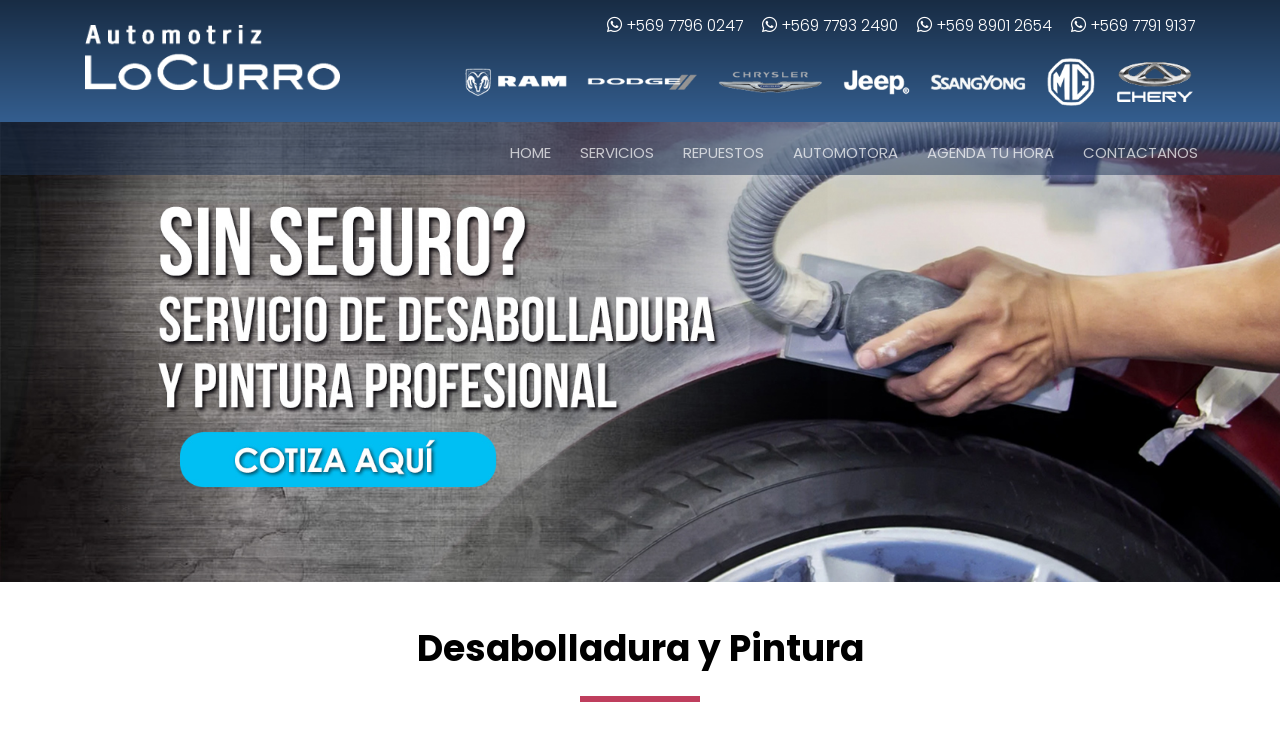

--- FILE ---
content_type: text/html; charset=UTF-8
request_url: http://www.automotrizlocurro.cl/servicios/desabolladura-y-pintura/
body_size: 33560
content:
<!DOCTYPE HTML>
<html lang="es-cl">

<head>
    <meta charset="utf-8">
    <meta http-equiv="X-UA-Compatible" content="IE=edge">
    <title>AUTOMOTRIZ LO CURRRO</title>
    <meta name="viewport" content="width=device-width, initial-scale=1">

    <link href="https://fonts.googleapis.com/css?family=Poppins:300,400,500,600,700,900" rel="stylesheet">

    <link rel="stylesheet" href="http://www.automotrizlocurro.cl/wp-content/themes/locur/css/animate.css">
    <link rel="stylesheet" href="http://www.automotrizlocurro.cl/wp-content/themes/locur/css/icomoon.css">
    <link rel="stylesheet" href="http://www.automotrizlocurro.cl/wp-content/themes/locur/css/bootstrap.css">
    <link rel="stylesheet" href="http://www.automotrizlocurro.cl/wp-content/themes/locur/css/flexslider.css">
    <link rel="stylesheet" href="http://www.automotrizlocurro.cl/wp-content/themes/locur/css/owl.carousel.min.css">
    <link rel="stylesheet" href="http://www.automotrizlocurro.cl/wp-content/themes/locur/css/owl.theme.default.min.css">
    <link rel="stylesheet" href="http://www.automotrizlocurro.cl/wp-content/themes/locur/fonts/flaticon/font/flaticon.css">

	<script src="https://code.jquery.com/jquery-2.1.4.min.js" integrity="sha256-8WqyJLuWKRBVhxXIL1jBDD7SDxU936oZkCnxQbWwJVw=" crossorigin="anonymous"></script>

	<script>
	document.addEventListener( 'wpcf7mailsent', function( event ) {
	    location = 'http://www.automotrizlocurro.cl/agendamiento-exitoso/';
	}, false );
	</script>

	<!-- Global site tag (gtag.js) - Google Analytics -->
	<script async src="https://www.googletagmanager.com/gtag/js?id=UA-130865094-1"></script>
	<script>
	  window.dataLayer = window.dataLayer || [];
	  function gtag(){dataLayer.push(arguments);}
	  gtag('js', new Date());
	  gtag('config', 'UA-130865094-1');
	</script>

<meta name='robots' content='max-image-preview:large' />
<link rel='dns-prefetch' href='//s.w.org' />
<script type="text/javascript">
window._wpemojiSettings = {"baseUrl":"https:\/\/s.w.org\/images\/core\/emoji\/14.0.0\/72x72\/","ext":".png","svgUrl":"https:\/\/s.w.org\/images\/core\/emoji\/14.0.0\/svg\/","svgExt":".svg","source":{"concatemoji":"http:\/\/www.automotrizlocurro.cl\/wp-includes\/js\/wp-emoji-release.min.js?ver=6.0.11"}};
/*! This file is auto-generated */
!function(e,a,t){var n,r,o,i=a.createElement("canvas"),p=i.getContext&&i.getContext("2d");function s(e,t){var a=String.fromCharCode,e=(p.clearRect(0,0,i.width,i.height),p.fillText(a.apply(this,e),0,0),i.toDataURL());return p.clearRect(0,0,i.width,i.height),p.fillText(a.apply(this,t),0,0),e===i.toDataURL()}function c(e){var t=a.createElement("script");t.src=e,t.defer=t.type="text/javascript",a.getElementsByTagName("head")[0].appendChild(t)}for(o=Array("flag","emoji"),t.supports={everything:!0,everythingExceptFlag:!0},r=0;r<o.length;r++)t.supports[o[r]]=function(e){if(!p||!p.fillText)return!1;switch(p.textBaseline="top",p.font="600 32px Arial",e){case"flag":return s([127987,65039,8205,9895,65039],[127987,65039,8203,9895,65039])?!1:!s([55356,56826,55356,56819],[55356,56826,8203,55356,56819])&&!s([55356,57332,56128,56423,56128,56418,56128,56421,56128,56430,56128,56423,56128,56447],[55356,57332,8203,56128,56423,8203,56128,56418,8203,56128,56421,8203,56128,56430,8203,56128,56423,8203,56128,56447]);case"emoji":return!s([129777,127995,8205,129778,127999],[129777,127995,8203,129778,127999])}return!1}(o[r]),t.supports.everything=t.supports.everything&&t.supports[o[r]],"flag"!==o[r]&&(t.supports.everythingExceptFlag=t.supports.everythingExceptFlag&&t.supports[o[r]]);t.supports.everythingExceptFlag=t.supports.everythingExceptFlag&&!t.supports.flag,t.DOMReady=!1,t.readyCallback=function(){t.DOMReady=!0},t.supports.everything||(n=function(){t.readyCallback()},a.addEventListener?(a.addEventListener("DOMContentLoaded",n,!1),e.addEventListener("load",n,!1)):(e.attachEvent("onload",n),a.attachEvent("onreadystatechange",function(){"complete"===a.readyState&&t.readyCallback()})),(e=t.source||{}).concatemoji?c(e.concatemoji):e.wpemoji&&e.twemoji&&(c(e.twemoji),c(e.wpemoji)))}(window,document,window._wpemojiSettings);
</script>
<style type="text/css">
img.wp-smiley,
img.emoji {
	display: inline !important;
	border: none !important;
	box-shadow: none !important;
	height: 1em !important;
	width: 1em !important;
	margin: 0 0.07em !important;
	vertical-align: -0.1em !important;
	background: none !important;
	padding: 0 !important;
}
</style>
	<link rel='stylesheet' id='style-css'  href='http://www.automotrizlocurro.cl/wp-content/themes/locur/style.css?ver=6.0.11' type='text/css' media='all' />
<link rel='stylesheet' id='wp-block-library-css'  href='http://www.automotrizlocurro.cl/wp-includes/css/dist/block-library/style.min.css?ver=6.0.11' type='text/css' media='all' />
<style id='global-styles-inline-css' type='text/css'>
body{--wp--preset--color--black: #000000;--wp--preset--color--cyan-bluish-gray: #abb8c3;--wp--preset--color--white: #ffffff;--wp--preset--color--pale-pink: #f78da7;--wp--preset--color--vivid-red: #cf2e2e;--wp--preset--color--luminous-vivid-orange: #ff6900;--wp--preset--color--luminous-vivid-amber: #fcb900;--wp--preset--color--light-green-cyan: #7bdcb5;--wp--preset--color--vivid-green-cyan: #00d084;--wp--preset--color--pale-cyan-blue: #8ed1fc;--wp--preset--color--vivid-cyan-blue: #0693e3;--wp--preset--color--vivid-purple: #9b51e0;--wp--preset--gradient--vivid-cyan-blue-to-vivid-purple: linear-gradient(135deg,rgba(6,147,227,1) 0%,rgb(155,81,224) 100%);--wp--preset--gradient--light-green-cyan-to-vivid-green-cyan: linear-gradient(135deg,rgb(122,220,180) 0%,rgb(0,208,130) 100%);--wp--preset--gradient--luminous-vivid-amber-to-luminous-vivid-orange: linear-gradient(135deg,rgba(252,185,0,1) 0%,rgba(255,105,0,1) 100%);--wp--preset--gradient--luminous-vivid-orange-to-vivid-red: linear-gradient(135deg,rgba(255,105,0,1) 0%,rgb(207,46,46) 100%);--wp--preset--gradient--very-light-gray-to-cyan-bluish-gray: linear-gradient(135deg,rgb(238,238,238) 0%,rgb(169,184,195) 100%);--wp--preset--gradient--cool-to-warm-spectrum: linear-gradient(135deg,rgb(74,234,220) 0%,rgb(151,120,209) 20%,rgb(207,42,186) 40%,rgb(238,44,130) 60%,rgb(251,105,98) 80%,rgb(254,248,76) 100%);--wp--preset--gradient--blush-light-purple: linear-gradient(135deg,rgb(255,206,236) 0%,rgb(152,150,240) 100%);--wp--preset--gradient--blush-bordeaux: linear-gradient(135deg,rgb(254,205,165) 0%,rgb(254,45,45) 50%,rgb(107,0,62) 100%);--wp--preset--gradient--luminous-dusk: linear-gradient(135deg,rgb(255,203,112) 0%,rgb(199,81,192) 50%,rgb(65,88,208) 100%);--wp--preset--gradient--pale-ocean: linear-gradient(135deg,rgb(255,245,203) 0%,rgb(182,227,212) 50%,rgb(51,167,181) 100%);--wp--preset--gradient--electric-grass: linear-gradient(135deg,rgb(202,248,128) 0%,rgb(113,206,126) 100%);--wp--preset--gradient--midnight: linear-gradient(135deg,rgb(2,3,129) 0%,rgb(40,116,252) 100%);--wp--preset--duotone--dark-grayscale: url('#wp-duotone-dark-grayscale');--wp--preset--duotone--grayscale: url('#wp-duotone-grayscale');--wp--preset--duotone--purple-yellow: url('#wp-duotone-purple-yellow');--wp--preset--duotone--blue-red: url('#wp-duotone-blue-red');--wp--preset--duotone--midnight: url('#wp-duotone-midnight');--wp--preset--duotone--magenta-yellow: url('#wp-duotone-magenta-yellow');--wp--preset--duotone--purple-green: url('#wp-duotone-purple-green');--wp--preset--duotone--blue-orange: url('#wp-duotone-blue-orange');--wp--preset--font-size--small: 13px;--wp--preset--font-size--medium: 20px;--wp--preset--font-size--large: 36px;--wp--preset--font-size--x-large: 42px;}.has-black-color{color: var(--wp--preset--color--black) !important;}.has-cyan-bluish-gray-color{color: var(--wp--preset--color--cyan-bluish-gray) !important;}.has-white-color{color: var(--wp--preset--color--white) !important;}.has-pale-pink-color{color: var(--wp--preset--color--pale-pink) !important;}.has-vivid-red-color{color: var(--wp--preset--color--vivid-red) !important;}.has-luminous-vivid-orange-color{color: var(--wp--preset--color--luminous-vivid-orange) !important;}.has-luminous-vivid-amber-color{color: var(--wp--preset--color--luminous-vivid-amber) !important;}.has-light-green-cyan-color{color: var(--wp--preset--color--light-green-cyan) !important;}.has-vivid-green-cyan-color{color: var(--wp--preset--color--vivid-green-cyan) !important;}.has-pale-cyan-blue-color{color: var(--wp--preset--color--pale-cyan-blue) !important;}.has-vivid-cyan-blue-color{color: var(--wp--preset--color--vivid-cyan-blue) !important;}.has-vivid-purple-color{color: var(--wp--preset--color--vivid-purple) !important;}.has-black-background-color{background-color: var(--wp--preset--color--black) !important;}.has-cyan-bluish-gray-background-color{background-color: var(--wp--preset--color--cyan-bluish-gray) !important;}.has-white-background-color{background-color: var(--wp--preset--color--white) !important;}.has-pale-pink-background-color{background-color: var(--wp--preset--color--pale-pink) !important;}.has-vivid-red-background-color{background-color: var(--wp--preset--color--vivid-red) !important;}.has-luminous-vivid-orange-background-color{background-color: var(--wp--preset--color--luminous-vivid-orange) !important;}.has-luminous-vivid-amber-background-color{background-color: var(--wp--preset--color--luminous-vivid-amber) !important;}.has-light-green-cyan-background-color{background-color: var(--wp--preset--color--light-green-cyan) !important;}.has-vivid-green-cyan-background-color{background-color: var(--wp--preset--color--vivid-green-cyan) !important;}.has-pale-cyan-blue-background-color{background-color: var(--wp--preset--color--pale-cyan-blue) !important;}.has-vivid-cyan-blue-background-color{background-color: var(--wp--preset--color--vivid-cyan-blue) !important;}.has-vivid-purple-background-color{background-color: var(--wp--preset--color--vivid-purple) !important;}.has-black-border-color{border-color: var(--wp--preset--color--black) !important;}.has-cyan-bluish-gray-border-color{border-color: var(--wp--preset--color--cyan-bluish-gray) !important;}.has-white-border-color{border-color: var(--wp--preset--color--white) !important;}.has-pale-pink-border-color{border-color: var(--wp--preset--color--pale-pink) !important;}.has-vivid-red-border-color{border-color: var(--wp--preset--color--vivid-red) !important;}.has-luminous-vivid-orange-border-color{border-color: var(--wp--preset--color--luminous-vivid-orange) !important;}.has-luminous-vivid-amber-border-color{border-color: var(--wp--preset--color--luminous-vivid-amber) !important;}.has-light-green-cyan-border-color{border-color: var(--wp--preset--color--light-green-cyan) !important;}.has-vivid-green-cyan-border-color{border-color: var(--wp--preset--color--vivid-green-cyan) !important;}.has-pale-cyan-blue-border-color{border-color: var(--wp--preset--color--pale-cyan-blue) !important;}.has-vivid-cyan-blue-border-color{border-color: var(--wp--preset--color--vivid-cyan-blue) !important;}.has-vivid-purple-border-color{border-color: var(--wp--preset--color--vivid-purple) !important;}.has-vivid-cyan-blue-to-vivid-purple-gradient-background{background: var(--wp--preset--gradient--vivid-cyan-blue-to-vivid-purple) !important;}.has-light-green-cyan-to-vivid-green-cyan-gradient-background{background: var(--wp--preset--gradient--light-green-cyan-to-vivid-green-cyan) !important;}.has-luminous-vivid-amber-to-luminous-vivid-orange-gradient-background{background: var(--wp--preset--gradient--luminous-vivid-amber-to-luminous-vivid-orange) !important;}.has-luminous-vivid-orange-to-vivid-red-gradient-background{background: var(--wp--preset--gradient--luminous-vivid-orange-to-vivid-red) !important;}.has-very-light-gray-to-cyan-bluish-gray-gradient-background{background: var(--wp--preset--gradient--very-light-gray-to-cyan-bluish-gray) !important;}.has-cool-to-warm-spectrum-gradient-background{background: var(--wp--preset--gradient--cool-to-warm-spectrum) !important;}.has-blush-light-purple-gradient-background{background: var(--wp--preset--gradient--blush-light-purple) !important;}.has-blush-bordeaux-gradient-background{background: var(--wp--preset--gradient--blush-bordeaux) !important;}.has-luminous-dusk-gradient-background{background: var(--wp--preset--gradient--luminous-dusk) !important;}.has-pale-ocean-gradient-background{background: var(--wp--preset--gradient--pale-ocean) !important;}.has-electric-grass-gradient-background{background: var(--wp--preset--gradient--electric-grass) !important;}.has-midnight-gradient-background{background: var(--wp--preset--gradient--midnight) !important;}.has-small-font-size{font-size: var(--wp--preset--font-size--small) !important;}.has-medium-font-size{font-size: var(--wp--preset--font-size--medium) !important;}.has-large-font-size{font-size: var(--wp--preset--font-size--large) !important;}.has-x-large-font-size{font-size: var(--wp--preset--font-size--x-large) !important;}
</style>
<link rel='stylesheet' id='contact-form-7-css'  href='http://www.automotrizlocurro.cl/wp-content/plugins/contact-form-7/includes/css/styles.css?ver=5.1.1' type='text/css' media='all' />
<link rel='stylesheet' id='jquery-ui-smoothness-css'  href='http://www.automotrizlocurro.cl/wp-content/plugins/contact-form-7/includes/js/jquery-ui/themes/smoothness/jquery-ui.min.css?ver=1.11.4' type='text/css' media='screen' />
<link rel="https://api.w.org/" href="http://www.automotrizlocurro.cl/wp-json/" /><link rel="alternate" type="application/json" href="http://www.automotrizlocurro.cl/wp-json/wp/v2/pages/21" /><link rel='shortlink' href='http://www.automotrizlocurro.cl/?p=21' />
<link rel="alternate" type="application/json+oembed" href="http://www.automotrizlocurro.cl/wp-json/oembed/1.0/embed?url=http%3A%2F%2Fwww.automotrizlocurro.cl%2Fservicios%2Fdesabolladura-y-pintura%2F" />
<link rel="alternate" type="text/xml+oembed" href="http://www.automotrizlocurro.cl/wp-json/oembed/1.0/embed?url=http%3A%2F%2Fwww.automotrizlocurro.cl%2Fservicios%2Fdesabolladura-y-pintura%2F&#038;format=xml" />
 
</head>


<body>

    <div id="page">
        <!-- CIERRA AL FINAL DEL FOOTER -->

        <!-- NAVEGADOR PRINCIPAL -->
        <nav class="colorlib-nav" role="navigation">

            <header>
                <section class="container">
                    <div class="col-md-3 col-xs-7 mt-10">
	                    <a href="http://www.automotrizlocurro.cl">
                        <img src="http://www.automotrizlocurro.cl/wp-content/themes/locur/images/logo-locurro.png" alt="Automotriz Lo curro" class="img-responsive">
	                    </a>
                    </div>
                    
                    <div class="col-md-1"></div>
                    <div class="col-md-8 text-right hidden-xs">
                        <!-- <h5 class="texto-blanco"><strong>SERVICIO TÉCNICO AUTORIZADO</strong> DE LAS MARCAS</h5> -->
                        
                        <p class="texto-blanco small">
	                        
							<a href="https://api.whatsapp.com/send?phone=56977960247&text=Consulta%20Servicios%20Automotrices" class="hidden-xs whatsapp"><i class="icon-whatsapp"></i> +569 7796 0247</a>
							
							<a href="https://api.whatsapp.com/send?phone=56977932490&text=Consulta%20Servicios%20Automotrices" class="hidden-xs whatsapp"><i class="icon-whatsapp"></i> +569 7793 2490</a>
							
							<a href="https://api.whatsapp.com/send?phone=56989012654&text=Consulta%20Servicios%20Automotrices" class="hidden-xs whatsapp"><i class="icon-whatsapp"></i> +569 8901 2654</a>
							
							<a href="https://api.whatsapp.com/send?phone=56977919137&text=Consulta%20Servicios%20Automotrices" class="hidden-xs whatsapp"><i class="icon-whatsapp"></i> +569 7791 9137</a>
	                        
                        </p>
                        
                        
                        
                        
                        <img class="img-responsive" src="http://www.automotrizlocurro.cl/wp-content/themes/locur/images/cabecera-automotriz-lo-curro.png" alt="Servicio Técnico de las marcas: mg, chrysler, dodge, ram, jeep, ssangyong,chery" class="img-responsive">
                    </div>
                </section>
            </header>

            <div class="top-menu hidden-xs">
                <div class="container">
                    <div class="row">
                        <div class="col-md-2">
                            <div id="colorlib-logo hidden-xs">
                                <a href="http://www.automotrizlocurro.cl"></a>
                            </div>
                        </div>

                        <div class="col-md-10 text-right menu-1 hidden-xs">
                            <ul>
                                <li><a href="http://www.automotrizlocurro.cl">HOME</a></li>
                                <li class="has-dropdown">
                                    <a href="#">SERVICIOS</a>
                                    <ul class="dropdown">
                                        <li><a href="http://www.automotrizlocurro.cl/servicios/mantencion-por-kilometraje">Mantención x Kilometraje</a></li>
                                        <li><a href="http://www.automotrizlocurro.cl/servicios/estetica-automotriz">Estética Automotriz</a></li>
                                        <li><a href="http://www.automotrizlocurro.cl/servicios/desabolladura-y-pintura">Desabolladura & Pintura</a></li>
                                        <li><a href="http://www.automotrizlocurro.cl/servicios/revision-mecanica">Revisión Mecánica</a></li>
                                        <li><a href="http://www.automotrizlocurro.cl/servicios/reparacion-y-mecanica">Reparación y Mecánica</a></li>
                                    </ul>
                                </li>
                                <li><a href="http://www.automotrizlocurro.cl/repuestos">REPUESTOS</a></li>
                                <li><a href="http://www.automotrizlocurro.cl/automotora">AUTOMOTORA</a></li>
                                <li><a href="http://www.automotrizlocurro.cl/agenda-tu-hora">AGENDA TU HORA</a></li>
                                <li><a href="http://www.automotrizlocurro.cl/contactanos">CONTACTANOS</a></li>
                            </ul>
                        </div>
                    </div>
                </div>
            </div>
        </nav><section class="total mt-70 hidden-sm"></section>
<section class="total">
    <img src="http://www.automotrizlocurro.cl/wp-content/uploads/2022/05/desabolladura.jpg" alt="Servicio de Desabolladura & Pintura Automotora Lo Curro" class="img-responsive">
</section>
<div class="container mt-40">
    <div class="row">
	    
        <div class="col-md-12">
            <h1 class="text-center"><strong>Desabolladura y Pintura</strong></h1>
            <hr class="rojizo">

            <div class="row mt-40 animate-box">
	            
                <div class="col-md-7">
                	<img src="http://www.automotrizlocurro.cl/wp-content/themes/locur/images/icono-desabolladura-pintura-red.png" alt="Desabolladura & Pintura - Automotora Lo Curro" class="center-block mb-30 hidden-xs">
                   	                        <p class="texto-oscuro">En Automotora Lo Curro realizamos un completo servicio de Desabolladura y Pintura de automóviles. Nuestro objetivo es realizar reparaciones de calidad, buscando la excelencia en nuestros trabajos.</p>
<p class="texto-oscuro">Nuestra Reparación de colisiones las realizamos de acuerdo a los <strong>estándares del fabricante y las marcas, estamos a tu disposición para asesorarte y te ayudamos con tu cotización.</strong></p>
                    	
                    
                  <!--  <p class="clic-to-call"><span class="destacado-rojo">Realizamos Sin Costo:</span> Retiro de tu vehículo a domicilio & entrega dentro de la zona oriente, servicio de acercamiento al metro en taxi con tarifa preferencial. </p>
 -->
                </div><!-- COL-7 -->

                <div class="col-md-12 visible-xs mt-30 mb-30">
	<h3 class="text-center no-space"><a href="http://www.automotrizlocurro.cl/agenda-tu-hora" class="btn btn-primary btn-block visible-xs">QUIERO AGENDAR UNA HORA</a></h3>
</div>
                
				<div class="col-md-5">
					<h3 class="hidden-xs"> <strong>Cotizar Desabolladura & Pintura </strong> </h3>
					<h2 class="visible-xs text-center mb-20 mt-20"> <strong>Cotizar Desabolladura & Pintura</strong> </h2>
					
					<div role="form" class="wpcf7" id="wpcf7-f226-o1" lang="es-ES" dir="ltr">
<div class="screen-reader-response"></div>
<form action="/servicios/desabolladura-y-pintura/#wpcf7-f226-o1" method="post" class="wpcf7-form" novalidate="novalidate">
<div style="display: none;">
<input type="hidden" name="_wpcf7" value="226" />
<input type="hidden" name="_wpcf7_version" value="5.1.1" />
<input type="hidden" name="_wpcf7_locale" value="es_ES" />
<input type="hidden" name="_wpcf7_unit_tag" value="wpcf7-f226-o1" />
<input type="hidden" name="_wpcf7_container_post" value="0" />
<input type="hidden" name="g-recaptcha-response" value="" />
</div>
<div class="row form-group">
<div class="col-md-12">
<span class="wpcf7-form-control-wrap nombre"><input type="text" name="nombre" value="" size="40" class="wpcf7-form-control wpcf7-text wpcf7-validates-as-required form-control" aria-required="true" aria-invalid="false" placeholder="TU NOMBRE" /></span>
</div>
</div>
<div class="row form-group">
<div class="col-md-12">
<span class="wpcf7-form-control-wrap email"><input type="email" name="email" value="" size="40" class="wpcf7-form-control wpcf7-text wpcf7-email wpcf7-validates-as-required wpcf7-validates-as-email form-control" aria-required="true" aria-invalid="false" placeholder="CORREO" /></span>
</div>
</div>
<div class="row form-group">
<div class="col-md-12">
<span class="wpcf7-form-control-wrap telefono"><input type="tel" name="telefono" value="" size="40" class="wpcf7-form-control wpcf7-text wpcf7-tel wpcf7-validates-as-required wpcf7-validates-as-tel form-control" aria-required="true" aria-invalid="false" placeholder="TELÉFONO" /></span>
</div>
</div>
<div class="row form-group">
<div class="col-md-12">
<span class="wpcf7-form-control-wrap marca-vehiculo"><input type="text" name="marca-vehiculo" value="" size="40" class="wpcf7-form-control wpcf7-text wpcf7-validates-as-required form-control" aria-required="true" aria-invalid="false" placeholder="MARCA DE TU VEHÍCULO" /></span>
</div>
</div>
<div class="row form-group">
<div class="col-md-12">
<span class="wpcf7-form-control-wrap modelo-vehiculo"><input type="text" name="modelo-vehiculo" value="" size="40" class="wpcf7-form-control wpcf7-text wpcf7-validates-as-required form-control" aria-required="true" aria-invalid="false" placeholder="MODELO DE TU VEHÍCULO" /></span>
</div>
</div>
<div class="row form-group">
<div class="col-md-12">
<span class="wpcf7-form-control-wrap mensaje"><textarea name="mensaje" cols="40" rows="10" class="wpcf7-form-control wpcf7-textarea wpcf7-validates-as-required form-control" aria-required="true" aria-invalid="false" placeholder="CUÉNTANOS QUE NECESITAS"></textarea></span>
</div>
</div>
<div class="form-group text-center">
<input type="submit" value="COTIZAR" class="wpcf7-form-control wpcf7-submit btn btn-primary" />
</div>
<div class="wpcf7-response-output wpcf7-display-none"></div></form></div>					
				</div>
                
                <div class="col-md-12 mt-40">
                    <div class="contact-info-wrap-flex">
                        <div class="con-info">
	                        <div class="col-md-7">
                            	<h2>¿<strong>Necesitas reparar una colisión</strong> o la pintura de tu automovil?</h2>
	                            <ul class="agendamiento">
									<li>Trabajamos con todas las compañías de seguros</li>
									<li>Contáctanos y te responderemos antes de 24 horas</li>
									<li>Somos taller y Servicio Técnico Autorizado de las Marcas</li>
									<li>Utilizando insumos y repuestos originales de primera calidad</li>
									<li>Al usar repuestos Originales das mayor vida útil y correcto funcionamiento a tu vehículo.</li>
								</ul>
	                        </div>
                            
                            <div class="col-md-5">
								<section class="total">
	<h3 class="no-space">Paga como <strong>más te guste</strong></h3>
	<p class="small">Usa la tarjeta que prefieras:</p>
	<img src="http://www.automotrizlocurro.cl/wp-content/themes/locur/images/tarjetas-pagos.png" alt="Formas de Pago - Automotora Lo Curro" class="center-block mt-20 mb-40 img-responsive">
</section>                            </div>
                        </div>
                    </div>
                </div>
                                
            </div>

        </div>

    </div>
</div>

<div class="container mt-40 mb-50">
    <div class="row">
        <div class="col-md-12 animate-box text-center">            
            <h2 class="no-space"><strong>Aseguradoras</strong></h2>
            <hr>
            <h4>Confía en Expertos, <strong>trabajamos con todas las compañías de seguros</strong></h4>
			<img src="http://www.automotrizlocurro.cl/wp-content/themes/locur/images/aseguradoras-bn.png" alt="aseguradoras - Automotriz Lo Curro" class="img-responsive mt-30"/>
        </div><!-- COL-12 -->

    </div>
</div>

<div class="total degrad-red-blue">
    <section class="container mt-50 mb-50">
        <div class="row">
            <div class="col-md-4 text-left">
                <h2 class="texto-blanco">¿Tienes Dudas acerca de nuestro Servicio de <strong>Desabolladura & Pintura</strong>?</h2>
                <h4 class="texto-blanco visible-xs">Contacta un Especialista</h4>
            </div>
            
            <div class="col-md-8 text-center">
                <img src="http://www.automotrizlocurro.cl/wp-content/themes/locur/images/icono-desabolladura-pintura.png" alt="Desabolladura & Pintura - Automotora Lo Curro" class="center-block mb-20 hidden-xs">
                
                <!-- <p class="destacado texto-blanco no-space hidden-xs">Contacta un especialista llamando al: <i class="icon-phone"></i> <strong> +56 2 2817 8800</strong></p>  -->
                
                <p class="destacado texto-blanco no-space hidden-xs"> <i class="icon-whatsapp"></i>  <br> Escríbenos por Whatsapp a alguno de nuestros números disponibles:  
	                
	            <!--  <strong> +56 9 7793 2490 / +56 9 7796 0247 /+56 9 7791 9137 / +56 9 8901 2654</strong>  -->
	             
	            <br><br>
				<a href="https://api.whatsapp.com/send?phone=56977960247&text=Consulta%20Servicios%20Automotrices" class="hidden-xs btn btn-primary">+569 7796 0247</a>
				<a href="https://api.whatsapp.com/send?phone=56977932490&text=Consulta%20Servicios%20Automotrices" class="hidden-xs btn btn-primary">+569 7793 2490</a>
				<a href="https://api.whatsapp.com/send?phone=56989012654&text=Consulta%20Servicios%20Automotrices" class="hidden-xs btn btn-primary">+569 8901 2654</a>
				<a href="https://api.whatsapp.com/send?phone=56977919137&text=Consulta%20Servicios%20Automotrices" class="hidden-xs btn btn-primary">+569 7791 9137</a>
	            
	            </p>
                
               <!-- <p class="destacado texto-blanco no-space visible-xs"><i class="icon-phone"></i></p> 
                <p class="visible-xs">
	<a href="tel:+56228178800" class="visible-xs btn btn-info btn-block">LLAMANOS AL +56228178800</a>
</p>  -->
               
                <p class="destacado texto-blanco no-space visible-xs"><i class="icon-whatsapp"></i></p> 
                <p class="visible-xs">
	<strong>CONVERSA POR ALGUNO DE NUESTROS NÚMEROS DISPONIBLES</strong>
	<br>
	<a href="https://api.whatsapp.com/send?phone=56977960247&text=Consulta%20Servicios%20Automotrices" class="visible-xs btn btn-primary btn-block">CONVERSAR +569 7796 0247</a>
	<a href="https://api.whatsapp.com/send?phone=56977932490&text=Consulta%20Servicios%20Automotrices" class="visible-xs btn btn-primary btn-block">CONVERSAR +569 7793 2490</a>
	<a href="https://api.whatsapp.com/send?phone=56989012654&text=Consulta%20Servicios%20Automotrices" class="visible-xs btn btn-primary btn-block">CONVERSAR +569 8901 2654</a>
	<a href="https://api.whatsapp.com/send?phone=56977919137&text=Consulta%20Servicios%20Automotrices" class="visible-xs btn btn-primary btn-block">CONVERSAR +569 7791 9137</a>
</p>            </div>
        </div>
    </section>
</div>


<div id="colorlib-subscribe" class="subs-img hidden-xs" style="background-image: url(http://www.automotrizlocurro.cl/wp-content/themes/locur/images/fondo-metallico-marcas.jpg);" data-stellar-background-ratio="0.0">
    <div class="overlay"></div>
    <div class="container">
        <div class="row">
            <div class="col-md-3 mt-40">
                <img src="http://www.automotrizlocurro.cl/wp-content/themes/locur/images/logo-locurro.png" alt="Automotriz Lo curro" class="img-responsive">
            </div>
            <div class="col-md-1"></div>
            <div class="col-md-8 text-center animate-box">
                <h2 class="texto-blanco">Somos <strong>SERVICIO TÉCNICO AUTORIZADO</strong><br> de las marcas</h2>
                <img src="http://www.automotrizlocurro.cl/wp-content/themes/locur/images/cabecera-automotriz-lo-curro.png" alt="Servicio Técnico de las marcas: mg, chrysler, dodge, ram, jeep, ssangyong,chery" class="img-responsive">            
            </div>
        </div>
    </div>
</div>
<footer id="colorlib-footer">

    <div class="container">
        <div class="row row-pb-md">
            <div class="col-md-4 colorlib-widget hidden-xs">
                <h4>Trabajamos con los estandares del fabricante</h4>
                <p>Somos Taller oficial y servicio Técnico Autorizado de RAM, Dodge, Chrysler, Jeep, Ssangyong, MG y Chery</p>
                <p>
                    <ul class="colorlib-social-icons">
                        <li><a href="#"><i class="icon-twitter hidden"></i></a></li>
                        <li><a href="#"><i class="icon-facebook hidden"></i></a></li>
                        <li><a href="#"><i class="icon-linkedin hidden"></i></a></li>
                        <li><a href="#"><i class="icon-dribbble hidden"></i></a></li>
                    </ul>
                </p>
            </div>

            <div class="col-md-1 hidden-xs"></div>

            <div class="col-md-3 colorlib-widget hidden-xs">
                <h4>Aceesos Rápidos</h4>
                <p>
                    <ul class="colorlib-footer-links">
                        <li><a href="http://www.automotrizlocurro.cl/servicios/mantencion-por-kilometraje"><i class="icon-check"></i> MANTENCIÓN POR KILOMETRAJE</a></li>
                        <li><a href="http://www.automotrizlocurro.cl/servicios/estetica-automotriz"><i class="icon-check"></i> ESTÉTICA AUTOMOTRIZ</a></li>
                        <li><a href="http://www.automotrizlocurro.cl/servicios/desabolladura-y-pintura"><i class="icon-check"></i> DESABOLLADURA & PINTURA</a></li>
                        <li><a href="http://www.automotrizlocurro.cl/servicios/revision-mecanica"><i class="icon-check"></i> REVISIÓN MECÁNICA</a></li>
                        <li><a href="http://www.automotrizlocurro.cl/servicios/reparacion-y-mecanica"><i class="icon-check"></i> REPARACIÓN Y MECÁNICA</a></li>
                    </ul>
                </p>
            </div>

            <div class="col-md-1"></div>

            <div class="col-md-3 colorlib-widget">
                <h4>CONTÁCTANOS</h4>
                <ul class="colorlib-footer-links">
                    <li>Puedes confiar en nosotros, trabajamos con todas las aseguradoras.</li>
                   <!-- <li><a href="tel://+56 2 2817 8800"><i class="icon-phone"></i> +56 2 2817 8800</a></li> -->
                    <li><a href="mailto:contacto@automotrizlocurro.cl"><i class="icon-envelope"></i> contacto@automotrizlocurro.cl</a></li>
                    <li><a href="http://automotrizlocurro.cl"><i class="icon-location4"></i> Av. Las Torres 1432, Huechuraba</a></li>
                </ul>
            </div>
        </div>
    </div>
</footer>

</div>
<!-- /PAGE -->

<div class="gototop js-top">
    <a href="#" class="js-gotop"><i class="icon-arrow-up2"></i></a>
</div>

<script src="http://www.automotrizlocurro.cl/wp-content/themes/locur/js/jquery.easing.1.3.js"></script>
<script src="http://www.automotrizlocurro.cl/wp-content/themes/locur/js/bootstrap.min.js"></script>
<script src="http://www.automotrizlocurro.cl/wp-content/themes/locur/js/jquery.waypoints.min.js"></script>
<script src="http://www.automotrizlocurro.cl/wp-content/themes/locur/js/jquery.stellar.min.js"></script>
<script src="http://www.automotrizlocurro.cl/wp-content/themes/locur/js/jquery.flexslider-min.js"></script>
<script src="http://www.automotrizlocurro.cl/wp-content/themes/locur/js/owl.carousel.min.js"></script>
<script src="http://www.automotrizlocurro.cl/wp-content/themes/locur/js/jquery.countTo.js"></script>
<script src="http://www.automotrizlocurro.cl/wp-content/themes/locur/js/main.js"></script>

<!-- FooterHook -->
</body>
</html>

--- FILE ---
content_type: text/css
request_url: http://www.automotrizlocurro.cl/wp-content/themes/locur/fonts/flaticon/font/flaticon.css
body_size: 418
content:
	/*
  	Flaticon icon font: Flaticon
  	Creation date: 16/04/2018 01:00
  	*/

@font-face {
  font-family: "Flaticon";
  src: url("./Flaticon.eot");
  src: url("./Flaticon.eot?#iefix") format("embedded-opentype"),
       url("./Flaticon.woff") format("woff"),
       url("./Flaticon.ttf") format("truetype"),
       url("./Flaticon.svg#Flaticon") format("svg");
  font-weight: normal;
  font-style: normal;
}

@media screen and (-webkit-min-device-pixel-ratio:0) {
  @font-face {
    font-family: "Flaticon";
    src: url("./Flaticon.svg#Flaticon") format("svg");
  }
}

[class^="flaticon-"]:before, [class*=" flaticon-"]:before,
[class^="flaticon-"]:after, [class*=" flaticon-"]:after {   
  font-family: Flaticon;
  font-style: normal;
}

.flaticon-swimmer:before { content: "\f100"; }
.flaticon-meditation:before { content: "\f101"; }
.flaticon-martial-arts:before { content: "\f102"; }
.flaticon-gloves:before { content: "\f103"; }
.flaticon-time:before { content: "\f104"; }
.flaticon-man:before { content: "\f105"; }
.flaticon-gym:before { content: "\f106"; }
.flaticon-weightlifting:before { content: "\f107"; }
.flaticon-arm:before { content: "\f108"; }
.flaticon-exercise-2:before { content: "\f109"; }

--- FILE ---
content_type: text/css
request_url: http://www.automotrizlocurro.cl/wp-content/themes/locur/style.css?ver=6.0.11
body_size: 9923
content:
@font-face {
font-family: 'icomoon';
src: url("fonts/icomoon/icomoon.eot?srf3rx");
src: url("fonts/icomoon/icomoon.eot?srf3rx#iefix") format("embedded-opentype"), url("fonts/icomoon/icomoon.ttf?srf3rx") format("truetype"), url("fonts/icomoon/icomoon.woff?srf3rx") format("woff"), url("fonts/icomoon/icomoon.svg?srf3rx#icomoon") format("svg");
font-weight: normal;
font-style: normal;
}

/* =======================================================
*
* 	GENERAL STYLES 
*
* ======================================================= */

body {
    font-family:"Poppins", Arial, sans-serif;
    font-weight:300;
    font-size:17px;
    line-height:1.5;
    color:gray;
    background:#fff;
    margin:0px;
    padding:0px;
    width:100%;
    height:100%;
}

#page {
    position: relative;
    overflow-x: hidden;
    width: 100%;
    height: 100%;
    -webkit-transition: 0.5s;
    -o-transition: 0.5s;
    transition: 0.5s;
}

.offcanvas #page {
    overflow: hidden;
    position: absolute;
}

.offcanvas #page:after {
    -webkit-transition: 2s;
    -o-transition: 2s;
    transition: 2s;
    position: absolute;
    top: 0;
    right: 0;
    bottom: 0;
    left: 0;
    z-index: 101;
    background: rgba(0, 0, 0, 0.7);
    content: "";
}

a {
    color: #DC2F2F;
    -webkit-transition: 0.5s;
    -o-transition: 0.5s;
    transition: 0.5s;
}

a:hover,
a:active,
a:focus {
    color: #DC2F2F;
    outline: none;
    text-decoration: none;
}

p {
    margin-bottom: 20px;
}

h1,
h2,
h3,
h4,
h5,
h6,
figure {
    color: #000;
    font-family: "Poppins", Arial, sans-serif;
    font-weight: 400;
    margin: 0 0 20px 0;
    line-height: 1.5;
}

/*
::-webkit-selection {
    color: #fff;
    background: #DC2F2F;
}

::-moz-selection {
    color: #fff;
    background: #DC2F2F;
}

::selection {
    color: #fff;
    background: #DC2F2F;
}
*/

.trainer-img,
.classes-img,
.colorlib-video,
.intro-img,
.subs-img,
.figure-img,
.user-img,
.blog-img,
.colorlib-about-img,
.services-img {
    background-size: cover;
    background-position: center center;
    background-repeat: no-repeat;
    position: relative;
}

header{ width:100%;height:auto;padding:15px 0px;overflow: hidden;
background: #182C44;
/* Old browsers */
background: -moz-linear-gradient(3600deg, #345E8F 0%, #182C44 100%);
/* FF3.6-15 */
background: -webkit-linear-gradient(360deg, #345E8F 0%, #182C44 100%);
/* Chrome10-25,Safari5.1-6 */
background: -o-linear-gradient(360deg, #345E8F 0%, #182C44 100%);
background: linear-gradient(360deg, #345E8F 0%, #182C44 100%);
/* W3C, IE10+, FF16+, Chrome26+, Opera12+, Safari7+ */
filter: progid:DXImageTransform.Microsoft.gradient( startColorstr='#345E8F', endColorstr='#182C44', GradientType=1);
/* IE6-9 fallback on horizontal gradient */
}

/* BOTONES DE REDES SOCIALES EN EL HEADER */
header a.whatsapp{ display: inline-block;text-align: right;color:white;margin: 0px 0px 0px 15px; }
header a.whatsapp:hover{ color:rgb(34,150,225); }



.colorlib-nav {
    margin: 0;
    position:absolute;
    top: 0;
    left: 0;
    right: 0;
    z-index: 9;
    margin: 0 auto;
}

@media screen and (max-width: 768px) {
    .colorlib-nav {
        margin: 0;
    }
}

.colorlib-nav .top-menu {
    padding:10px 30px;
    background:rgba(31,53,86,0.5);
}

@media screen and (max-width: 768px) {
    .colorlib-nav .top-menu {
        padding: 28px 1em;
    }
}

.colorlib-nav #colorlib-logo {
    font-size: 24px;
    margin: 0;
    padding: 0;
    text-transform: uppercase;
    font-weight: 900;
}

.colorlib-nav #colorlib-logo a {
    position: relative;
    color: #fff;
}

.colorlib-nav #colorlib-logo a i {
    color: #DC2F2F;
}

@media screen and (max-width: 768px) {
    .colorlib-nav .menu-1 {
        display: none;
    }
}

.colorlib-nav ul {
    padding: 0;
    margin: 8px 0 0 0;
}

.colorlib-nav ul li {
    padding: 0;
    margin: 0;
    list-style: none;
    display: inline;
    font-weight: 400;
}

.colorlib-nav ul li a {
    position: relative;
    font-size: 15px;
    padding: 30px 12px;
    color: rgba(255, 255, 255, 0.7);
    -webkit-transition: 0.5s;
    -o-transition: 0.5s;
    transition: 0.5s;
}

.colorlib-nav ul li a:hover {
    color: #DC2F2F;
}

.colorlib-nav ul li.has-dropdown {
    position: relative;
}

.colorlib-nav ul li.has-dropdown .dropdown {
    width: 140px;
    -webkit-box-shadow: 0px 14px 33px -9px rgba(0, 0, 0, 0.75);
    -moz-box-shadow: 0px 14px 33px -9px rgba(0, 0, 0, 0.75);
    box-shadow: 0px 14px 33px -9px rgba(0, 0, 0, 0.75);
    z-index: 1002;
    visibility: hidden;
    opacity: 0;
    position: absolute;
    top: 40px;
    left: 0;
    text-align: left;
    background: #000;
    padding: 20px;
    -webkit-border-radius: 4px;
    -moz-border-radius: 4px;
    -ms-border-radius: 4px;
    border-radius: 4px;
    -webkit-transition: 0s;
    -o-transition: 0s;
    transition: 0s;
}

.colorlib-nav ul li.has-dropdown .dropdown:before {
    bottom: 100%;
    left: 40px;
    border: solid transparent;
    content: " ";
    height: 0;
    width: 0;
    position: absolute;
    pointer-events: none;
    border-bottom-color: #000;
    border-width: 8px;
    margin-left: -8px;
}

.colorlib-nav ul li.has-dropdown .dropdown li {
    display: block;
    margin-bottom: 7px;
}

.colorlib-nav ul li.has-dropdown .dropdown li:last-child {
    margin-bottom: 0;
}

.colorlib-nav ul li.has-dropdown .dropdown li a {
    padding: 2px 0;
    display: block;
    color: #999999;
    line-height: 1.2;
    text-transform: none;
    font-size: 13px;
    letter-spacing: 0;
}

.colorlib-nav ul li.has-dropdown .dropdown li a:hover {
    color: #fff;
}

.colorlib-nav ul li.has-dropdown:hover a,
.colorlib-nav ul li.has-dropdown:focus a {
    color: #DC2F2F;
}

.colorlib-nav ul li.btn-cta a {
    padding: 30px 0px !important;
    color: #fff;
}

.colorlib-nav ul li.btn-cta a span {
    background: #9870FC;
    /* Old browsers */
    background: -moz-linear-gradient(45deg, #DC2F2F 0%, #9870FC 100%);
    /* FF3.6-15 */
    background: -webkit-linear-gradient(45deg, #DC2F2F 0%, #9870FC 100%);
    /* Chrome10-25,Safari5.1-6 */
    background: -o-linear-gradient(45deg, #DC2F2F 0%, #9870FC 100%);
    background: linear-gradient(45deg, #DC2F2F 0%, #9870FC 100%);
    /* W3C, IE10+, FF16+, Chrome26+, Opera12+, Safari7+ */
    filter: progid:DXImageTransform.Microsoft.gradient( startColorstr='#DC2F2F', endColorstr='#9870FC', GradientType=1);
    /* IE6-9 fallback on horizontal gradient */
    padding: 8px 15px;
    display: -moz-inline-stack;
    display: inline-block;
    zoom: 1;
    *display: inline;
    -webkit-transition: 0.3s;
    -o-transition: 0.3s;
    transition: 0.3s;
    -webkit-border-radius: 100px;
    -moz-border-radius: 100px;
    -ms-border-radius: 100px;
    border-radius: 100px;
}

.colorlib-nav ul li.btn-cta a:hover span {
    -webkit-box-shadow: 0px 14px 20px -9px rgba(0, 0, 0, 0.75);
    -moz-box-shadow: 0px 14px 20px -9px rgba(0, 0, 0, 0.75);
    box-shadow: 0px 14px 20px -9px rgba(0, 0, 0, 0.75);
}

.colorlib-nav ul li.active > a {
    color: #DC2F2F !important;
    position: relative;
}

.colorlib-nav ul li.active > a:after {
    opacity: 1;
    -webkit-transform: translate3d(0, 0, 0);
    transform: translate3d(0, 0, 0);
}

.colorlib-video {
    overflow: hidden;
    position: relative;
    height: 400px;
}

.colorlib-video a {
    z-index: 1001;
    position: absolute;
    top: 50%;
    left: 50%;
    margin-top: -45px;
    margin-left: -45px;
    width: 90px;
    height: 90px;
    display: table;
    text-align: center;
    background: #fff;
    -webkit-box-shadow: 0px 14px 30px -15px rgba(0, 0, 0, 0.75);
    -moz-box-shadow: 0px 14px 30px -15px rgba(0, 0, 0, 0.75);
    -ms-box-shadow: 0px 14px 30px -15px rgba(0, 0, 0, 0.75);
    -o-box-shadow: 0px 14px 30px -15px rgba(0, 0, 0, 0.75);
    box-shadow: 0px 14px 30px -15px rgba(0, 0, 0, 0.75);
    -webkit-border-radius: 50%;
    -moz-border-radius: 50%;
    -ms-border-radius: 50%;
    border-radius: 50%;
}

.colorlib-video a i {
    text-align: center;
    display: table-cell;
    vertical-align: middle;
    font-size: 40px;
    color: #DC2F2F;
}

.colorlib-video .overlay {
    position: absolute;
    top: 0;
    left: 0;
    right: 0;
    bottom: 0;
    background: rgba(0, 0, 0, 0.3);
    -webkit-transition: 0.5s;
    -o-transition: 0.5s;
    transition: 0.5s;
}

.colorlib-video:hover .overlay {
    background: rgba(0, 0, 0, 0.7);
}

.colorlib-video:hover a {
    -webkit-transform: scale(1.1);
    -moz-transform: scale(1.1);
    -ms-transform: scale(1.1);
    -o-transform: scale(1.1);
    transform: scale(1.1);
}

#colorlib-hero {
    min-height: 700px;
    background: #fff url(images/loader.gif) no-repeat center center;
    width: 100%;
    float: left;
}

#colorlib-hero .btn {
    font-size: 24px;
}

#colorlib-hero .btn.btn-primary {
    padding: 14px 30px !important;
}

#colorlib-hero .flexslider {
    border: none;
    z-index: 1;
    margin-bottom: 0;
}

#colorlib-hero .flexslider .slides {
    position: relative;
    overflow: hidden;
}


#slider-mobile .flexslider .slides{
border: none;
margin: 0;
padding: 0;
}


#colorlib-hero .flexslider .slides li {
    background-repeat: no-repeat;
    background-size: cover;
    background-position: center center;
    min-height: 650px;
    position: relative;
}

#colorlib-hero .flexslider .slides li .overlay {
    position: absolute;
    top: 0;
    bottom: 0;
    left: 0;
    right: 0;
    opacity: .3;
    background: #000;
}

#colorlib-hero .flexslider .flex-control-nav {
    bottom: 7em;
    z-index: 1000;
    width: 0 auto;
}

#colorlib-hero .flexslider .flex-control-nav li a {
    background: rgba(255, 255, 255, 0.2);
    -webkit-box-shadow: none;
    box-shadow: none;
    cursor: pointer;
}

#colorlib-hero .flexslider .flex-control-nav li a.flex-active {
    cursor: pointer;
    background: transparent;
    background: #DC2F2F;
}

#colorlib-hero .flexslider .flex-direction-nav {
    display: none;
}

#colorlib-hero .flexslider .slider-text {
    max-width: 100%;
    display: table;
    opacity: 0;
    height: 700px;
    z-index: 9;
}

#colorlib-hero .flexslider .slider-text > .slider-text-inner {
    display: table-cell;
    vertical-align: middle;
    height: 700px;
    padding: 2em;
}

@media screen and (max-width: 768px) {
    #colorlib-hero .flexslider .slider-text > .slider-text-inner {
        text-align: center;
    }
}

#colorlib-hero .flexslider .slider-text > .slider-text-inner span i {
    font-size: 24px;
    color: #F7AF1D;
}

#colorlib-hero .flexslider .slider-text > .slider-text-inner h1,
#colorlib-hero .flexslider .slider-text > .slider-text-inner h2 {
    margin: 0;
    padding: 0;
    color: white;
}

#colorlib-hero .flexslider .slider-text > .slider-text-inner h1 {
    margin-bottom: 30px;
    font-size: 50px;
    line-height: 1.3;
    font-weight: 900;
    text-transform: uppercase;
    opacity: .8;
}

@media screen and (max-width: 768px) {
    #colorlib-hero .flexslider .slider-text > .slider-text-inner h1 {
        font-size: 28px;
    }
}

#colorlib-hero .flexslider .slider-text > .slider-text-inner h2 {
    font-size: 18px;
    line-height: 1.5;
    margin-bottom: 20px;
    font-weight: 300;
    color: rgba(255, 255, 255, 0.7);
}

#colorlib-hero .flexslider .slider-text > .slider-text-inner h2 a {
    color: #DC2F2F;
}

#colorlib-hero .flexslider .slider-text > .slider-text-inner .btn {
    font-size: 12px;
    text-transform: uppercase;
    letter-spacing: 2px;
    color: #fff;
    padding: 20px 30px !important;
    border: none;
}

#colorlib-hero .flexslider .slider-text > .slider-text-inner .btn.btn-learn {
    color: #fff;
    background: #9870FC;
    /* Old browsers */
    background: -moz-linear-gradient(45deg, #DC2F2F 0%, #9870FC 100%);
    /* FF3.6-15 */
    background: -webkit-linear-gradient(45deg, #DC2F2F 0%, #9870FC 100%);
    /* Chrome10-25,Safari5.1-6 */
    background: -o-linear-gradient(45deg, #DC2F2F 0%, #9870FC 100%);
    background: linear-gradient(45deg, #DC2F2F 0%, #9870FC 100%);
    /* W3C, IE10+, FF16+, Chrome26+, Opera12+, Safari7+ */
    filter: progid:DXImageTransform.Microsoft.gradient( startColorstr='#DC2F2F', endColorstr='#9870FC', GradientType=1);
    /* IE6-9 fallback on horizontal gradient */
}

#colorlib-hero .flexslider .slider-text > .slider-text-inner .btn:hover {
    background: #000 !important;
}

@media screen and (max-width: 480px) {
    #colorlib-hero .flexslider .slider-text > .slider-text-inner .btn {
        width: 100%;
    }
}

.colorlib-light-grey {
    background: #f2f3f7;
}

.colorlib-event,
.colorlib-trainers,
.colorlib-classes,
#colorlib-schedule,
#colorlib-about,
#colorlib-services,
#colorlib-contact,
#colorlib-testimony,
.colorlib-blog,
#colorlib-project,
#colorlib-subscribe {
    padding: 7em 0;
    clear: both;
}

#colorlib-intro {
    clear: both;
}

/* SERVICIOS DEL HOME */
.servicios-home,.contenidos,.contenidos h4{
/* CSS3 Transitions */
-webkit-transition: all 0.3s ease-in-out;
-moz-transition: all 0.3s ease-in-out;
-o-transition: all 0.3s ease-in-out;
-ms-transition: all 0.3s ease-in-out;
transition: all 0.3s ease-in-out;	
}
.servicios-home{width:20%;padding:0;position:relative;overflow:hidden;z-index:0; }
.servicios-home h4{ font-weight:600; }
.servicios-home a:hover{ color:white; }
.servicios-home:hover h4{ margin:0px 0px 50px 0px; }
.servicios-home:hover .contenidos{ background:rgba(13,32,65,0.9); }
.contenidos{ position:absolute;z-index:10;bottom:0px;background:rgba(13,32,65,0.6);width:100%;height:auto;overflow:hidden;padding:10px; }

ul.automotora{ margin:0px;list-style:none;color:#333;font-size:0.9em;font-weight:700; }
ul.automotora li{ display:inline-block;margin:2px;color:#444;line-height:24px; }
ul.automotora li:before {content: ""; /* Insert content that looks like bullets */display: inline-block;height:10px;width:10px;border-radius:10px;background:#BF3E5D;margin-right:7px; }

ul.agendamiento,ul.servicio-general,ul.servicio-general-blanco{ margin:20px 0px;list-style:none;font-size:0.9em;padding:0px;color:#222; }
ul.servicio-general-blanco{ color:white; }
ul.agendamiento li,ul.servicio-general li,ul.servicio-general-blanco li{ margin:0px;line-height:24px;display:block;padding:0px; }
ul.agendamiento li:before{content:"";height:8px;width:8px;border-radius:8px;background:#BF3E5D;margin-right:7px;display: inline-block;}
ul.servicio-general li:before,ul.servicio-general-blanco li:before{content:"";height:8px;width:8px;border-radius:8px;background:#12688F;margin-right:7px;display: inline-block;}

.degrad-blue{
background:#012E5A;
/* Old browsers */
background: -moz-linear-gradient(45deg, #012E5A 0%, #12688F 100%);
/* FF3.6-15 */
background: -webkit-linear-gradient(45deg, #012E5A 0%, #12688F 100%);
/* Chrome10-25,Safari5.1-6 */
background: -o-linear-gradient(45deg, #012E5A 0%, #12688F 100%);
background: linear-gradient(45deg, #012E5A 0%, #12688F 100%);
/* W3C, IE10+, FF16+, Chrome26+, Opera12+, Safari7+ */
filter: progid:DXImageTransform.Microsoft.gradient( startColorstr='#012E5A', endColorstr='#12688F', GradientType=1);
/* IE6-9 fallback on horizontal gradient */
}

.degrad-red-blue{
background:#C63641;
/* Old browsers */
background: -moz-linear-gradient(45deg, #C63641 0%, #003366 100%);
/* FF3.6-15 */
background: -webkit-linear-gradient(45deg, #C63641 0%, #003366 100%);
/* Chrome10-25,Safari5.1-6 */
background: -o-linear-gradient(45deg, #C63641 0%, #003366 100%);
background: linear-gradient(45deg, #C63641 0%, #003366 100%);
/* W3C, IE10+, FF16+, Chrome26+, Opera12+, Safari7+ */
filter: progid:DXImageTransform.Microsoft.gradient( startColorstr='#C63641', endColorstr='#003366', GradientType=1);
/* IE6-9 fallback on horizontal gradient */
}

.intro-wrap {
    margin-top: -4em;
    z-index: 1;
}

.intro-flex {
    width: 100%;
    display: -webkit-box;
    display: -moz-box;
    display: -ms-flexbox;
    display: -webkit-flex;
    display: flex;
    -ms-flex-wrap: wrap;
    flex-wrap: wrap;
    -webkit-flex-wrap: wrap;
    -moz-flex-wrap: wrap;
}

.intro-flex .one-third {
    width: 33.33%;
    padding: 2em 2em 4em 2em;
    position: relative;
    overflow: hidden;
    z-index: 0;
}

.intro-flex .one-fifth {
    width: 20%;
    padding: 2em 2em 4em 2em;
    position: relative;
    overflow: hidden;
    z-index: 0;
}

@media screen and (max-width: 480px) {
    .intro-flex .one-third,.intro-flex .one-fifth {
        width: 100%;
    }
}

.intro-flex .one-third:after{
    position: absolute;
    top: 0;
    left: 0;
    right: 0;
    bottom: 0;
    content: '';
    background: #000;
    opacity: .8;
    z-index: -1;
}

.intro-flex .one-third .desc,.intro-flex .one-fifth .desc {
    z-index: 1;
}

.intro-flex .one-third h3,.intro-flex .one-fifth h3 {
    font-weight:700;
    text-transform: uppercase;
    color: #fff;
}

.intro-flex .one-third p {
    color: rgba(255, 255, 255, 0.8);
}

.intro-flex .one-third .price {
    display: block;
    position: absolute;
    bototom: 0;
    left: 2em;
    font-size: 14px;
    background: #DC2F2F;
    padding: 1.2em 1em 1em 1em;
    color: #fff;
    text-transform: uppercase;
    font-weight: 700;
    -webkit-border-radius: 30px;
    -moz-border-radius: 30px;
    -ms-border-radius: 30px;
    border-radius: 30px;
    background: #9870FC;
    /* Old browsers */
    background: -moz-linear-gradient(45deg, #DC2F2F 0%, #9870FC 100%);
    /* FF3.6-15 */
    background: -webkit-linear-gradient(45deg, #DC2F2F 0%, #9870FC 100%);
    /* Chrome10-25,Safari5.1-6 */
    background: -o-linear-gradient(45deg, #DC2F2F 0%, #9870FC 100%);
    background: linear-gradient(45deg, #DC2F2F 0%, #9870FC 100%);
    /* W3C, IE10+, FF16+, Chrome26+, Opera12+, Safari7+ */
    filter: progid:DXImageTransform.Microsoft.gradient( startColorstr='#DC2F2F', endColorstr='#9870FC', GradientType=1);
    /* IE6-9 fallback on horizontal gradient */
    border-bottom-left-radius: 0;
    border-bottom-right-radius: 0;
}

.intro-flex .one-third .price small {
    color: rgba(255, 255, 255, 0.8);
    font-weight: 400;
}

.services-img {
    height: 320px;
    display: block;
}

.descuentos-home{
    margin-bottom:30px;
    position:relative;
    background:#f2f3f7;
    padding:0px 0px 20px 0px;
    z-index: 0;
}

.descuentos-home a h4{
color:#222;
}

.descuentos-home a p{
color:#666;
}

@media screen and (max-width: 768px) {
    .services-img {
        margin-bottom: 20px;
    }
}

.services-desc {
    padding: 0 1em;
}

@media screen and (max-width: 768px) {
    .services-desc {
        padding: 0;
    }
}

.services-desc ul li {
    list-style: none;
    margin-bottom: 10px;
}

.services {
    margin-bottom: 30px;
    position: relative;
    background: #f2f3f7;
    padding: 20px;
    z-index: 0;
}

.services .icon {
    position: relative;
}

.services .icon i {
    font-size: 50px;
    color: #000;
    z-index: 1;
    background: #9870FC;
    /* Old browsers */
    background: -moz-linear-gradient(45deg, #DC2F2F 0%, #9870FC 100%);
    /* FF3.6-15 */
    background: -webkit-linear-gradient(45deg, #DC2F2F 0%, #9870FC 100%);
    /* Chrome10-25,Safari5.1-6 */
    background: -o-linear-gradient(45deg, #DC2F2F 0%, #9870FC 100%);
    background: linear-gradient(45deg, #DC2F2F 0%, #9870FC 100%);
    /* W3C, IE10+, FF16+, Chrome26+, Opera12+, Safari7+ */
    filter: progid:DXImageTransform.Microsoft.gradient( startColorstr='#DC2F2F', endColorstr='#9870FC', GradientType=1);
    /* IE6-9 fallback on horizontal gradient */
    -webkit-background-clip: text;
    -moz-background-clip: text;
    -ms-background-clip: text;
    -o-background-clip: text;
    background-clip: text;
    -webkit-text-fill-color: transparent;
    -moz-text-fill-color: transparent;
    -ms-text-fill-color: transparent;
    -o-text-fill-color: transparent;
    text-fill-color: transparent;
}

.services .desc h3 {
    font-size: 16px;
    font-weight: 700;
    text-transform: uppercase;
}

.schedule {
    display: block;
}

.schedule ul.week {
    margin: 0 0 40px 0;
    padding: 0;
    display: inline-block;
    background: #fff;
    -webkit-border-radius: 30px;
    -moz-border-radius: 30px;
    -ms-border-radius: 30px;
    border-radius: 30px;
}

@media screen and (max-width: 768px) {
    .schedule ul.week {
        background: transparent;
        display: block;
    }
}

.schedule ul.week li {
    float: left;
    list-style: none;
    font-size: 14px;
}

@media screen and (max-width: 768px) {
    .schedule ul.week li {
        display: block;
        float: none;
    }
}

.schedule ul.week li a {
    color: gray;
    display: block;
    padding: 7px 20px;
}

.schedule ul.week li.active a {
    color: #fff;
    background: #9870FC;
    /* Old browsers */
    background: -moz-linear-gradient(45deg, #DC2F2F 0%, #9870FC 100%);
    /* FF3.6-15 */
    background: -webkit-linear-gradient(45deg, #DC2F2F 0%, #9870FC 100%);
    /* Chrome10-25,Safari5.1-6 */
    background: -o-linear-gradient(45deg, #DC2F2F 0%, #9870FC 100%);
    background: linear-gradient(45deg, #DC2F2F 0%, #9870FC 100%);
    /* W3C, IE10+, FF16+, Chrome26+, Opera12+, Safari7+ */
    filter: progid:DXImageTransform.Microsoft.gradient( startColorstr='#DC2F2F', endColorstr='#9870FC', GradientType=1);
    /* IE6-9 fallback on horizontal gradient */
    -webkit-border-radius: 30px;
    -moz-border-radius: 30px;
    -ms-border-radius: 30px;
    border-radius: 30px;
}

.schedule .schedule-flex {
    width: 100%;
    border-bottom: 1px solid #d9d9d9;
    display: -webkit-box;
    display: -moz-box;
    display: -ms-flexbox;
    display: -webkit-flex;
    display: flex;
    -ms-flex-wrap: wrap;
    flex-wrap: wrap;
    -webkit-flex-wrap: wrap;
    -moz-flex-wrap: wrap;
}

.schedule .schedule-flex:last-child {
    border-bottom: none;
}

.schedule .schedule-flex .entry-forth {
    width: 25%;
    border-left: 1px solid #d9d9d9;
    padding: 1em;
}

@media screen and (max-width: 768px) {
    .schedule .schedule-flex .entry-forth {
        width: 100%;
        border-left: 0;
    }
}

.schedule .schedule-flex .entry-forth:first-child {
    border-left: none;
}

.schedule .schedule-flex .entry-forth p {
    margin-bottom: 10px;
}

.schedule .schedule-flex .entry-forth .icon i {
    font-size: 40px;
    background: #9870FC;
    /* Old browsers */
    background: -moz-linear-gradient(45deg, #DC2F2F 0%, #9870FC 100%);
    /* FF3.6-15 */
    background: -webkit-linear-gradient(45deg, #DC2F2F 0%, #9870FC 100%);
    /* Chrome10-25,Safari5.1-6 */
    background: -o-linear-gradient(45deg, #DC2F2F 0%, #9870FC 100%);
    background: linear-gradient(45deg, #DC2F2F 0%, #9870FC 100%);
    /* W3C, IE10+, FF16+, Chrome26+, Opera12+, Safari7+ */
    filter: progid:DXImageTransform.Microsoft.gradient( startColorstr='#DC2F2F', endColorstr='#9870FC', GradientType=1);
    /* IE6-9 fallback on horizontal gradient */
    -webkit-background-clip: text;
    -moz-background-clip: text;
    -ms-background-clip: text;
    -o-background-clip: text;
    background-clip: text;
    -webkit-text-fill-color: transparent;
    -moz-text-fill-color: transparent;
    -ms-text-fill-color: transparent;
    -o-text-fill-color: transparent;
    text-fill-color: transparent;
}

.schedule .schedule-flex .entry-forth .time {
    display: block;
}

.schedule .schedule-flex .entry-forth .time span {
    display: inline-block;
    padding: 5px 15px;
    color: #fff;
    font-size: 12px;
    background: #9870FC;
    /* Old browsers */
    background: -moz-linear-gradient(45deg, #DC2F2F 0%, #9870FC 100%);
    /* FF3.6-15 */
    background: -webkit-linear-gradient(45deg, #DC2F2F 0%, #9870FC 100%);
    /* Chrome10-25,Safari5.1-6 */
    background: -o-linear-gradient(45deg, #DC2F2F 0%, #9870FC 100%);
    background: linear-gradient(45deg, #DC2F2F 0%, #9870FC 100%);
    /* W3C, IE10+, FF16+, Chrome26+, Opera12+, Safari7+ */
    filter: progid:DXImageTransform.Microsoft.gradient( startColorstr='#DC2F2F', endColorstr='#9870FC', GradientType=1);
    /* IE6-9 fallback on horizontal gradient */
    -webkit-border-radius: 30px;
    -moz-border-radius: 30px;
    -ms-border-radius: 30px;
    border-radius: 30px;
}

.schedule .schedule-flex .entry-forth .trainer {
    font-size: 13px;
}

.schedule .schedule-flex .entry-forth h3 {
    font-size: 18px;
    margin-bottom: 10px;
}

.trainers-entry .trainer-img {
    display: block;
    height: 300px;
}

.trainers-entry .desc {
    background: #f2f3f7;
    padding: 1.2em;
}

.trainers-entry .desc h3 {
    font-size: 18px;
    margin-bottom: 5px;
    font-weight: 500;
    text-transform: uppercase;
}

.trainers-entry .desc span {
    font-size: 13px;
}

.classes .classes-img {
    display: block;
    position: relative;
    height: 250px;
}

.classes .classes-img .price {
    display: inline-block;
    padding: .5em;
    font-weight: 700;
    color: #fff;
    background: #9870FC;
    /* Old browsers */
    background: -moz-linear-gradient(45deg, #DC2F2F 0%, #9870FC 100%);
    /* FF3.6-15 */
    background: -webkit-linear-gradient(45deg, #DC2F2F 0%, #9870FC 100%);
    /* Chrome10-25,Safari5.1-6 */
    background: -o-linear-gradient(45deg, #DC2F2F 0%, #9870FC 100%);
    background: linear-gradient(45deg, #DC2F2F 0%, #9870FC 100%);
    /* W3C, IE10+, FF16+, Chrome26+, Opera12+, Safari7+ */
    filter: progid:DXImageTransform.Microsoft.gradient( startColorstr='#DC2F2F', endColorstr='#9870FC', GradientType=1);
    /* IE6-9 fallback on horizontal gradient */
    -webkit-border-radius: 30px;
    -moz-border-radius: 30px;
    -ms-border-radius: 30px;
    border-radius: 30px;
    background: #9870FC;
    /* Old browsers */
    background: -moz-linear-gradient(45deg, #DC2F2F 0%, #9870FC 100%);
    /* FF3.6-15 */
    background: -webkit-linear-gradient(45deg, #DC2F2F 0%, #9870FC 100%);
    /* Chrome10-25,Safari5.1-6 */
    background: linear-gradient(45deg, #DC2F2F 0%, #9870FC 100%);
    /* W3C, IE10+, FF16+, Chrome26+, Opera12+, Safari7+ */
    filter: progid:DXImageTransform.Microsoft.gradient( startColorstr='#DC2F2F', endColorstr='#9870FC', GradientType=1);
    /* IE6-9 fallback on horizontal gradient */
    border-top-left-radius: 0;
    border-top-right-radius: 0;
}

.classes .classes-img .price small {
    font-weight: 400;
}

.classes .desc {
    padding: 1.5em 0;
}

.classes .desc h3 {
    font-size: 20px;
    text-transform: uppercase;
    font-weight: 500;
}

.classes .desc h3 a {
    color: #000;
}

.classes .desc p a.btn-learn {
    color: #000;
    font-size: 14px;
    text-transform: uppercase;
}

.classes-img-single {
    height: 400px !important;
}

.classes-desc h3 {
    font-size: 18px;
    text-transform: uppercase;
    font-weight: 700;
}

.classes-desc ul {
    margin-top: 20px;
    margin-bottom: 60px;
    padding: 0;
}

.classes-desc ul li {
    list-style: none;
    margin-bottom: 30px;
    color: #000;
    font-size: 14px;
    text-transform: uppercase;
    font-weight: 500;
}

.classes-desc ul li i {
    color: #fff;
    margin-right: 8px;
    background: #DC2F2F;
    padding: 10px;
}

.review {
    width: 100%;
    float: left;
    margin-bottom: 30px;
    border-bottom: 1px solid #f0f0f0;
}

.review .user-img {
    width: 80px;
    height: 80px;
    -webkit-border-radius: 50%;
    -moz-border-radius: 50%;
    -ms-border-radius: 50%;
    border-radius: 50%;
    float: left;
}

.review .desc {
    width: calc(100% - 100px);
    float: right;
}

.review .desc h4 {
    width: 100%;
    margin-bottom: 10px;
}

.review .desc h4 span {
    width: 49%;
    display: inline-block;
}

.review .desc h4 span:first-child {
    font-size: 16px;
}

.review .desc h4 span:last-child {
    font-size: 14px;
    color: #b3b3b3;
}

.review .desc .star {
    width: 100%;
}

.review .desc .star span {
    width: 100%;
    display: inline-block;
}

.review .desc .star .reply {
    padding: 2px 10px;
    background: #f0f0f0;
    -webkit-border-radius: 2px;
    -moz-border-radius: 2px;
    -ms-border-radius: 2px;
    border-radius: 2px;
}

.review .desc .star .reply i {
    color: gray;
    font-size: 12px;
}

.side {
    background: #1E2022;
    padding: 2em;
    margin-bottom: 3em;
}

.side h3 {
    color: #fff;
    text-transform: uppercase;
    font-size: 18px;
    font-weight: 700;
}

.side ul {
    padding: 0;
    margin-bottom: 40px;
}

.side ul li {
    font-size: 15px;
    list-style: none;
    margin-bottom: 10px;
}

.side ul li span:last-child {
    color: rgba(255, 255, 255, 0.8);
}

.side .trainers-entry .desc {
    padding: 10px 0 0 0;
    background: transparent;
}

.bg-primary-color {
    background: whitesmoke;
}

.aside-stretch {
    background: #DC2F2F;
}

.aside-stretch:after {
    position: absolute;
    top: 0;
    right: 100%;
    bottom: 0;
    content: '';
    width: 360%;
    background: #DC2F2F;
}

@media screen and (max-width: 768px) {
    .aside-stretch {
        background: transparent;
    }
    .aside-stretch:after {
        background: transparent;
    }
}

.no-gutters {
    margin-right: 0;
    margin-left: 0;
}

.testimony-img {
    background-size: cover;
    background-attachment: fixed;
    background-position: center center;
    position: relative;
}

.testimony-img .overlay {
    position: absolute;
    top: 0;
    left: 0;
    right: 0;
    bottom: 0;
    content: '';
    background: #000;
    z-index: -1;
    opacity: .5;
}

#colorlib-testimony {
    z-index: 0;
}

#colorlib-testimony .colorlib-heading {
    margin-bottom: 3em;
}

#colorlib-testimony .colorlib-heading h2 {
    font-size: 20px;
    font-weight: 700;
    text-transform: uppercase;
    color: rgba(255, 255, 255, 0.5);
    margin-bottom: 10px;
}

@media screen and (max-width: 768px) {
    #colorlib-testimony .colorlib-heading h2 {
        font-size: 30px;
    }
}

#colorlib-testimony .colorlib-heading h3 {
    font-size: 30px;
    font-weight: 900;
    text-transform: uppercase;
    color: #DC2F2F;
}

#colorlib-testimony .owl-theme .owl-controls {
    z-index: 1;
    position: absolute;
    bottom: -10px;
    left: 0;
    right: 0;
}

#colorlib-testimony .owl-theme .owl-dots .owl-dot span {
    background: rgba(255, 255, 255, 0.5);
}

#colorlib-testimony .owl-theme .owl-dots .owl-dot.active span,
#colorlib-testimony .owl-theme .owl-dots .owl-dot:hover span {
    background: #DC2F2F;
}

#colorlib-testimony .testimony-slide {
    display: block;
    position: relative;
    height: auto;
    width: 100%;
    float: left;
}

#colorlib-testimony .testimony-slide span {
    font-size: 24px;
    font-weight: 700;
    display: block;
    color: #fff;
    margin-bottom: 20px;
    text-transform: uppercase;
}

#colorlib-testimony .testimony-slide .figure-img {
    width: 100px;
    height: 100px;
    margin: 0 auto;
    margin-bottom: 30px;
    -webkit-border-radius: 50%;
    -moz-border-radius: 50%;
    -ms-border-radius: 50%;
    border-radius: 50%;
}

#colorlib-testimony .testimony-slide blockquote {
    border: none;
    margin: 0 auto;
    margin-bottom: 40px;
    width: 100%;
    position: relative;
    padding: 0;
    color: #fff;
}

#colorlib-testimony .testimony-slide blockquote p {
    font-size: 20px;
    font-weight: 400;
}

#colorlib-testimony .testimony-wrap {
    padding: 0 3em;
    width: 100%;
    float: left;
}

.event-entry {
    padding: 1.3em;
    background: #f2f3f7;
    margin-bottom: 30px;
}

.event-entry .desc {
    border-bottom: 1px solid #e6e6e6;
    margin-bottom: 20px;
    padding-left: 75px;
    position: relative;
}

.event-entry .desc .startenddate {
    font-size: 16px;
    margin-bottom: 10px;
}

.event-entry .desc .startenddate span:first-child {
    font-weight: 700;
    color: #DC2F2F;
}

.event-entry .desc .startenddate span:last-child {
    color: #000;
}

.event-entry .desc .meta {
    line-height: 1.3;
    text-transform: uppercase;
    position: absolute;
    top: 0;
    left: 0;
}

.event-entry .desc .meta span {
    display: block;
    font-weight: 700;
    background: #9870FC;
    /* Old browsers */
    background: -moz-linear-gradient(45deg, #DC2F2F 0%, #9870FC 100%);
    /* FF3.6-15 */
    background: -webkit-linear-gradient(45deg, #DC2F2F 0%, #9870FC 100%);
    /* Chrome10-25,Safari5.1-6 */
    background: -o-linear-gradient(45deg, #DC2F2F 0%, #9870FC 100%);
    background: linear-gradient(45deg, #DC2F2F 0%, #9870FC 100%);
    /* W3C, IE10+, FF16+, Chrome26+, Opera12+, Safari7+ */
    filter: progid:DXImageTransform.Microsoft.gradient( startColorstr='#DC2F2F', endColorstr='#9870FC', GradientType=1);
    /* IE6-9 fallback on horizontal gradient */
    -webkit-background-clip: text;
    -moz-background-clip: text;
    -ms-background-clip: text;
    -o-background-clip: text;
    background-clip: text;
    -webkit-text-fill-color: transparent;
    -moz-text-fill-color: transparent;
    -ms-text-fill-color: transparent;
    -o-text-fill-color: transparent;
    text-fill-color: transparent;
}

.event-entry .desc .meta .day {
    font-size: 36px;
}

.event-entry .desc .meta .month {
    font-size: 20px;
    font-weight: 600;
}

.event-entry .desc .organizer span:last-child {
    color: #000;
}

.event-entry .location {
    position: relative;
    padding-left: 45px;
}

.event-entry .location .icon {
    position: absolute;
    top: 0;
    left: 0;
}

.event-entry .location .icon i {
    background: #9870FC;
    /* Old browsers */
    background: -moz-linear-gradient(45deg, #DC2F2F 0%, #9870FC 100%);
    /* FF3.6-15 */
    background: -webkit-linear-gradient(45deg, #DC2F2F 0%, #9870FC 100%);
    /* Chrome10-25,Safari5.1-6 */
    background: -o-linear-gradient(45deg, #DC2F2F 0%, #9870FC 100%);
    background: linear-gradient(45deg, #DC2F2F 0%, #9870FC 100%);
    /* W3C, IE10+, FF16+, Chrome26+, Opera12+, Safari7+ */
    filter: progid:DXImageTransform.Microsoft.gradient( startColorstr='#DC2F2F', endColorstr='#9870FC', GradientType=1);
    /* IE6-9 fallback on horizontal gradient */
    -webkit-background-clip: text;
    -moz-background-clip: text;
    -ms-background-clip: text;
    -o-background-clip: text;
    background-clip: text;
    -webkit-text-fill-color: transparent;
    -moz-text-fill-color: transparent;
    -ms-text-fill-color: transparent;
    -o-text-fill-color: transparent;
    text-fill-color: transparent;
}

.event-entry h2 {
    font-size: 24px;
    line-height: 1.4;
}

.event-entry h2 a {
    color: #000;
}

.article-entry .blog-img {
    height: 250px;
    display: block;
    position: relative;
}

.article-entry .blog-img .meta {
    line-height: 1.4;
    text-transform: uppercase;
    position: absolute;
    top: 0;
    left: 1em;
    text-align: center;
}

.article-entry .blog-img .meta span {
    display: block;
    color: #000;
    font-weight: 700;
}

.article-entry .blog-img .meta .day {
    font-size: 24px;
    position: relative;
    padding: 5px 10px;
    color: #fff;
    background: #9870FC;
    /* Old browsers */
    background: -moz-linear-gradient(45deg, #DC2F2F 0%, #9870FC 100%);
    /* FF3.6-15 */
    background: -webkit-linear-gradient(45deg, #DC2F2F 0%, #9870FC 100%);
    /* Chrome10-25,Safari5.1-6 */
    background: -o-linear-gradient(45deg, #DC2F2F 0%, #9870FC 100%);
    background: linear-gradient(45deg, #DC2F2F 0%, #9870FC 100%);
    /* W3C, IE10+, FF16+, Chrome26+, Opera12+, Safari7+ */
    filter: progid:DXImageTransform.Microsoft.gradient( startColorstr='#DC2F2F', endColorstr='#9870FC', GradientType=1);
    /* IE6-9 fallback on horizontal gradient */
}

.article-entry .blog-img .meta .month {
    font-size: 14px;
    font-weight: 400;
    padding: 5px 10px;
    color: gray;
    background: #fff;
}

@media screen and (max-width: 768px) {
    .article-entry .blog-img {
        height: 400px;
    }
}

@media screen and (max-width: 480px) {
    .article-entry .blog-img {
        height: 270px;
    }
}

.article-entry .desc {
    padding: 1.5em;
    margin-bottom: 20px;
    position: relative;
}

.article-entry .desc h2 {
    font-size: 22px;
}

.article-entry .desc h2 a {
    color: #000;
}

.article-entry .desc .admin {
    margin-bottom: 20px;
}

.article-entry .desc .admin span:last-child {
    color: #000;
}

.colorlib-heading-2 {
    font-size: 18px;
    text-transform: uppercase;
    font-weight: 500;
    margin-bottom: 2em;
}

.heading-2 {
    display: block;
    margin-bottom: 3em;
}

.heading-2 h2 {
    font-weight: 900;
    text-transform: uppercase;
}

.contact-info-wrap-flex {
    display: -webkit-box;
    display: -moz-box;
    display: -ms-flexbox;
    display: -webkit-flex;
    display: flex;
    -ms-flex-wrap: wrap;
    flex-wrap: wrap;
    -webkit-flex-wrap: wrap;
    -moz-flex-wrap: wrap;
    width: 100%;
    margin-bottom: 3em;
}

.contact-info-wrap-flex .con-info {
    width:100%;
    padding:1.5em;
    background: #f2f3f7;
}

.contact-info-wrap-flex .con-services {
    width:100%;
    padding:1.3em;
    background:none !important;
    border: 3px solid #336699;
    margin: 0;
}

.contact-info-wrap-flex .con-info:first-child {
    margin-left: 0;
}

@media screen and (max-width: 768px) {
    .contact-info-wrap-flex .con-info {
        width: 100%;
        margin: 4px !important;
        padding: 5px;
    }
}

.contact-info-wrap-flex p {
    margin-bottom: 0;
    color: #000;
}

.contact-info-wrap-flex p span i {
    color: #DC2F2F;
}

.contact-info-wrap-flex p a {
    color: #000;
}

/* FORMULARIO */
form{ border:1px solid #eeeeee;padding:1%; }

.form-control {
    -webkit-box-shadow: none;
    -moz-box-shadow: none;
    -ms-box-shadow: none;
    -o-box-shadow: none;
    box-shadow: none;
    border: 1px solid #f0f0f0;
    font-size: 16px !important;
    font-weight: 300;
    background: #f2f3f7;
    -webkit-border-radius: 0px;
    -moz-border-radius: 0px;
    -ms-border-radius: 0px;
    border-radius: 0px;
}

.form-control:focus,
.form-control:active {
    background: #f2f3f7;
    -webkit-box-shadow: none;
    box-shadow: none;
    border: 1px solid #cccccc;
}

input.form-control {
    height:35px;
    margin:0px;
}

.form-group select{
    height:35px;
    margin:0px;
    box-shadow: none;
    border: 1px solid #f0f0f0;
    font-size: 16px !important;
    font-weight: 300;
    background: #f2f3f7;
    width:100%;
    padding-left:20px;
}

textarea.form-control {
    height:160px;
    margin:0px;
}

.form-group {
    margin-bottom:10px;
}

@media screen and (max-width: 768px) {
    .form-group #fname {
        margin-bottom: 30px;
    }
}

.form-group label {
    font-weight: 400;
}

.form-group .btn-modify {
    text-transform: uppercase;
    letter-spacing: 1px;
    font-weight: 700;
    font-size: 13px;
    padding: 10px 15px;
}

.colorlib-social-icons {
    margin: 0;
    padding: 0;
}

.colorlib-social-icons li {
    margin: 0;
    padding: 0;
    list-style: none;
    display: -moz-inline-stack;
    display: inline-block;
    zoom: 1;
    *display: inline;
}

.colorlib-social-icons li a {
    display: -moz-inline-stack;
    display: inline-block;
    zoom: 1;
    *display: inline;
    padding-left: 10px;
    padding-right: 10px;
}

.colorlib-social-icons li a i {
    font-size: 20px;
    background: #9870FC;
    /* Old browsers */
    background: -moz-linear-gradient(45deg, #DC2F2F 0%, #9870FC 100%);
    /* FF3.6-15 */
    background: -webkit-linear-gradient(45deg, #DC2F2F 0%, #9870FC 100%);
    /* Chrome10-25,Safari5.1-6 */
    background: -o-linear-gradient(45deg, #DC2F2F 0%, #9870FC 100%);
    background: linear-gradient(45deg, #DC2F2F 0%, #9870FC 100%);
    /* W3C, IE10+, FF16+, Chrome26+, Opera12+, Safari7+ */
    filter: progid:DXImageTransform.Microsoft.gradient( startColorstr='#DC2F2F', endColorstr='#9870FC', GradientType=1);
    /* IE6-9 fallback on horizontal gradient */
    -webkit-background-clip: text;
    -moz-background-clip: text;
    -ms-background-clip: text;
    -o-background-clip: text;
    background-clip: text;
    -webkit-text-fill-color: transparent;
    -moz-text-fill-color: transparent;
    -ms-text-fill-color: transparent;
    -o-text-fill-color: transparent;
    text-fill-color: transparent;
}

.colorlib-heading {
    margin-bottom: 3em;
}

.colorlib-heading h2 {
    font-size: 30px;
    font-weight: 900;
    text-transform: uppercase;
}

@media screen and (max-width: 768px) {
    .colorlib-heading h2 {
        font-size: 30px;
    }
	.colorlib-heading {
	    margin-bottom: 2em;
	}
}

.subs-img {
    background-attachment: fixed;
}

#colorlib-subscribe {
    padding: 5em 0;
    position: relative;
    overflow: hidden;
    z-index: 0;
}

#colorlib-subscribe:after {
    position: absolute;
    top: 0;
    right: 50%;
    content: '';
    width: 100%;
    height: 900px;
    z-index: -1;
    background: #002E5C;
    /* Old browsers */
    background: -moz-linear-gradient(45deg, #00698C 0%, #002E5C 100%);
    /* FF3.6-15 */
    background: -webkit-linear-gradient(45deg, #00698C 0%, #002E5C 100%);
    /* Chrome10-25,Safari5.1-6 */
    background: -o-linear-gradient(45deg, #00698C 0%, #002E5C 100%);
    background: linear-gradient(45deg, #00698C 0%, #002E5C 100%);
    /* W3C, IE10+, FF16+, Chrome26+, Opera12+, Safari7+ */
    filter: progid:DXImageTransform.Microsoft.gradient( startColorstr='#00698C', endColorstr='#002E5C', GradientType=1);
    /* IE6-9 fallback on horizontal gradient */
    -webkit-transform: skewY(-60deg);
    -moz-transform: skewY(-60deg);
    -ms-transform: skewY(-60deg);
    -o-transform: skewY(-60deg);
    transform: skewY(-60deg);
}

#colorlib-subscribe .colorlib-heading {
    margin-bottom: 20px;
}

#colorlib-subscribe .colorlib-heading h2 {
    color: #fff;
}

#colorlib-subscribe .colorlib-heading p {
    font-size: 18px;
    color: rgba(255, 255, 255, 0.6);
}

.qbstp-header-subscribe {
    display: -webkit-box;
    display: -moz-box;
    display: -ms-flexbox;
    display: -webkit-flex;
    display: flex;
    -ms-flex-wrap: wrap;
    flex-wrap: wrap;
    -webkit-flex-wrap: wrap;
    -moz-flex-wrap: wrap;
    width: 100%;
    padding: 0;
}

.qbstp-header-subscribe .col-three-forth {
    width: 70%;
}

.qbstp-header-subscribe .col-one-third {
    width: 30%;
}

.qbstp-header-subscribe .col-three-forth,
.qbstp-header-subscribe .col-one-third {
    display: table;
    height: 50px;
    float: left;
}

@media screen and (max-width: 768px) {
    .qbstp-header-subscribe .col-three-forth,
    .qbstp-header-subscribe .col-one-third {
        width: 50%;
    }
}

.qbstp-header-subscribe .form-control {
    background: transparent;
}

.qbstp-header-subscribe .form-group {
    position: relative;
    width: 100%;
    display: table-cell;
    vertical-align: middle;
}

@media screen and (max-width: 480px) {
    .qbstp-header-subscribe .form-group {
        width: 100%;
    }
}

.qbstp-header-subscribe .form-group input::-webkit-input-placeholder {
    color: rgba(255, 255, 255, 0.6);
}

.qbstp-header-subscribe .form-group input::-moz-input-placeholder {
    color: rgba(255, 255, 255, 0.6);
}

.qbstp-header-subscribe .form-group input::-ms-input-placeholder {
    color: rgba(255, 255, 255, 0.6);
}

.qbstp-header-subscribe .form-group input::-o-input-placeholder {
    color: rgba(255, 255, 255, 0.6);
}

.qbstp-header-subscribe .form-group input::input-placeholder {
    color: rgba(255, 255, 255, 0.6);
}

.qbstp-header-subscribe #email {
    font-size: 14px;
    width: 100%;
    border: none;
    border-bottom: 1px solid rgba(255, 255, 255, 0.1);
    color: rgba(255, 255, 255, 0.6);
}

.qbstp-header-subscribe button {
    border-top-left-radius: 0px !important;
    border-bottom-left-radius: 0px !important;
    color: #fff;
    border: none;
    padding: 10px 20px;
    text-transform: uppercase;
    height: 50px;
    width: 100%;
    display: block;
    background: #9870FC;
    /* Old browsers */
    background: -moz-linear-gradient(45deg, #DC2F2F 0%, #9870FC 100%);
    /* FF3.6-15 */
    background: -webkit-linear-gradient(45deg, #DC2F2F 0%, #9870FC 100%);
    /* Chrome10-25,Safari5.1-6 */
    background: -o-linear-gradient(45deg, #DC2F2F 0%, #9870FC 100%);
    background: linear-gradient(45deg, #DC2F2F 0%, #9870FC 100%);
    /* W3C, IE10+, FF16+, Chrome26+, Opera12+, Safari7+ */
    filter: progid:DXImageTransform.Microsoft.gradient( startColorstr='#DC2F2F', endColorstr='#9870FC', GradientType=1);
    /* IE6-9 fallback on horizontal gradient */
}

#colorlib-footer {
    padding-top: 6em;
    background: #25282a;
    color: rgba(255, 255, 255, 0.6) !important;
}

#colorlib-footer p {
    font-size: 14px;
    line-height: 1.8;
}

#colorlib-footer .f-blog {
    position: relative;
    padding-left: 80px;
    margin-bottom: 40px;
}

#colorlib-footer .f-blog .blog-img {
    position: absolute;
    top: 0;
    left: 0;
    display: block;
    width: 70px;
    height: 60px;
    float: left;
}

#colorlib-footer .f-blog .desc h2 {
    font-size: 16px;
    margin-bottom: 5px;
}

#colorlib-footer .f-blog .desc h2 a {
    color: #cccccc;
}

#colorlib-footer .f-blog .desc .admin {
    font-size: 13px;
}

@media screen and (max-width: 768px) {
    #colorlib-footer .colorlib-widget {
        width: 100%;
        float: left;
    }
	#colorlib-footer {
	    padding-top:2em;
	}    
}

#colorlib-footer .colorlib-footer-links {
    padding: 0;
    margin: 0;
}

@media screen and (max-width: 768px) {
    #colorlib-footer .colorlib-footer-links {
        margin-bottom: 30px;
    }
}

#colorlib-footer .colorlib-footer-links li {
    padding: 0;
    margin: 0 0 10px 0;
    list-style: none;
    display: block;
    font-size: 14px;
}

#colorlib-footer .colorlib-footer-links li a {
    color: rgba(255, 255, 255, 0.9);
    text-decoration: none;
}

#colorlib-footer .colorlib-footer-links li a i {
    padding-right: 10px;
    background: #9870FC;
    /* Old browsers */
    background: -moz-linear-gradient(45deg, #DC2F2F 0%, #9870FC 100%);
    /* FF3.6-15 */
    background: -webkit-linear-gradient(45deg, #DC2F2F 0%, #9870FC 100%);
    /* Chrome10-25,Safari5.1-6 */
    background: -o-linear-gradient(45deg, #DC2F2F 0%, #9870FC 100%);
    background: linear-gradient(45deg, #DC2F2F 0%, #9870FC 100%);
    /* W3C, IE10+, FF16+, Chrome26+, Opera12+, Safari7+ */
    filter: progid:DXImageTransform.Microsoft.gradient( startColorstr='#DC2F2F', endColorstr='#9870FC', GradientType=1);
    /* IE6-9 fallback on horizontal gradient */
    -webkit-background-clip: text;
    -moz-background-clip: text;
    -ms-background-clip: text;
    -o-background-clip: text;
    background-clip: text;
    -webkit-text-fill-color: transparent;
    -moz-text-fill-color: transparent;
    -ms-text-fill-color: transparent;
    -o-text-fill-color: transparent;
    text-fill-color: transparent;
}

#colorlib-footer .colorlib-social-icons li a {
    padding-left: 10px;
    padding-right: 10px;
}

#colorlib-footer .colorlib-social-icons li a:first-child {
    padding-left: 0;
}

#colorlib-footer h4 {
    margin-bottom: 30px;
    font-size: 13px;
    color: #e6e6e6;
    text-transform: uppercase;
    font-weight: 700;
}

#colorlib-footer .copy {
    padding: 1.2em 0;
}

#colorlib-footer .copy p {
    margin-bottom: 0;
    color: #fff;
}

#colorlib-footer .copy p small a {
    color: rgba(255, 255, 255, 0.7);
}

#map {
    width:100%;
    height:380px;
    position:relative;
    margin:0px;
    padding:0px;
    border:none;
}

@media screen and (max-width: 768px) {
    #map {
        height: 200px;
    }
}

#colorlib-offcanvas {
    position: absolute;
    z-index: 1901;
    width: 270px;
    background: #1a1a1a;
    top: 0;
    right: 0;
    top: 0;
    bottom: 0;
    padding: 75px 40px 40px 40px;
    overflow-y: auto;
    display: none;
    -moz-transform: translateX(270px);
    -webkit-transform: translateX(270px);
    -ms-transform: translateX(270px);
    -o-transform: translateX(270px);
    transform: translateX(270px);
    -webkit-transition: 0.5s;
    -o-transition: 0.5s;
    transition: 0.5s;
}

@media screen and (max-width: 768px) {
    #colorlib-offcanvas {
        display: block;
    }
}

.offcanvas #colorlib-offcanvas {
    -moz-transform: translateX(0px);
    -webkit-transform: translateX(0px);
    -ms-transform: translateX(0px);
    -o-transform: translateX(0px);
    transform: translateX(0px);
}

#colorlib-offcanvas a {
    color: rgba(255, 255, 255, 0.5);
}

#colorlib-offcanvas a:hover {
    color: rgba(255, 255, 255, 0.8);
}

#colorlib-offcanvas ul {
    padding: 0;
    margin: 0;
}

#colorlib-offcanvas ul li {
    padding: 0;
    margin: 0;
    list-style: none;
}

#colorlib-offcanvas ul li > ul {
    padding-left: 20px;
    display: none;
}

#colorlib-offcanvas ul li.offcanvas-has-dropdown > a {
    display: block;
    position: relative;
}

#colorlib-offcanvas ul li.offcanvas-has-dropdown > a:after {
    position: absolute;
    right: 0px;
    font-family: 'icomoon';
    speak: none;
    font-style: normal;
    font-weight: normal;
    font-variant: normal;
    text-transform: none;
    line-height: 1;
    /* Better Font Rendering =========== */
    -webkit-font-smoothing: antialiased;
    -moz-osx-font-smoothing: grayscale;
    content: "\e0c5";
    font-size: 20px;
    color: rgba(255, 255, 255, 0.2);
    -webkit-transition: 0.5s;
    -o-transition: 0.5s;
    transition: 0.5s;
}

#colorlib-offcanvas ul li.offcanvas-has-dropdown.active a:after {
    -webkit-transform: rotate(-180deg);
    -moz-transform: rotate(-180deg);
    -ms-transform: rotate(-180deg);
    -o-transform: rotate(-180deg);
    transform: rotate(-180deg);
}

#colorlib-offcanvas ul li.btn-cta {
    margin-top: 5px;
}

#colorlib-offcanvas ul li.btn-cta a {
    border-bottom: 1px solid #DC2F2F;
    padding-bottom: 5px;
}

.gototop {
    position: fixed;
    bottom: 20px;
    right: 20px;
    z-index: 999;
    opacity: 0;
    visibility: hidden;
    -webkit-transition: 0.5s;
    -o-transition: 0.5s;
    transition: 0.5s;
}

.gototop.active {
    opacity: 1;
    visibility: visible;
}

.gototop a {
    width: 50px;
    height: 50px;
    display: table;
    background: black;
    color: #fff;
    text-align: center;
    -webkit-border-radius: 50%;
    -moz-border-radius: 50%;
    -ms-border-radius: 50%;
    border-radius: 50%;
}

.gototop a i {
    height: 50px;
    display: table-cell;
    vertical-align: middle;
}

.gototop a:hover,
.gototop a:active,
.gototop a:focus {
    text-decoration: none;
    outline: none;
}

.colorlib-nav-toggle {
    width: 25px;
    height: 25px;
    cursor: pointer;
    text-decoration: none;
    top: 1.2em !important;
}

.colorlib-nav-toggle.active i::before,
.colorlib-nav-toggle.active i::after {
    background: #444;
}

.colorlib-nav-toggle:hover,
.colorlib-nav-toggle:focus,
.colorlib-nav-toggle:active {
    outline: none;
    border-bottom: none !important;
}

.colorlib-nav-toggle i {
    position: relative;
    display: inline-block;
    width: 25px;
    height: 2px;
    color: #252525;
    font: bold 14px/.4 Helvetica;
    text-transform: uppercase;
    text-indent: -55px;
    background: #252525;
    -webkit-transition: all .2s ease-out;
    -o-transition: all .2s ease-out;
    transition: all .2s ease-out;
}

.colorlib-nav-toggle i::before,
.colorlib-nav-toggle i::after {
    content: '';
    width: 25px;
    height: 2px;
    background: #252525;
    position: absolute;
    left: 0;
    -webkit-transition: all .2s ease-out;
    -o-transition: all .2s ease-out;
    transition: all .2s ease-out;
}

.colorlib-nav-toggle.colorlib-nav-white > i {
    color: #fff;
    background: #fff;
}

.colorlib-nav-toggle.colorlib-nav-white > i::before,
.colorlib-nav-toggle.colorlib-nav-white > i::after {
    background: #fff;
}

.colorlib-nav-toggle i::before {
    top: -7px;
}

.colorlib-nav-toggle i::after {
    bottom: -7px;
}

.colorlib-nav-toggle:hover i::before {
    top: -10px;
}

.colorlib-nav-toggle:hover i::after {
    bottom: -10px;
}

.colorlib-nav-toggle.active i {
    background: transparent;
}

.colorlib-nav-toggle.active i::before {
    top: 0;
    -webkit-transform: rotateZ(45deg);
    -moz-transform: rotateZ(45deg);
    -ms-transform: rotateZ(45deg);
    -o-transform: rotateZ(45deg);
    transform: rotateZ(45deg);
    background: #fff;
}

.colorlib-nav-toggle.active i::after {
    bottom: 0;
    -webkit-transform: rotateZ(-45deg);
    -moz-transform: rotateZ(-45deg);
    -ms-transform: rotateZ(-45deg);
    -o-transform: rotateZ(-45deg);
    transform: rotateZ(-45deg);
    background: #fff;
}

.colorlib-nav-toggle {
    position: absolute;
    right: 0px;
    top: 65px;
    z-index: 21;
    padding: 6px 0 0 0;
    display: block;
    margin: 0 auto;
    display: none;
    height: 44px;
    width: 44px;
    z-index: 2001;
    border-bottom: none !important;
}

@media screen and (max-width: 768px) {
    .colorlib-nav-toggle {
        display: block;
    }
}

.btn {
    margin-right: 4px;
    margin-bottom: 4px;
    font-size: 15px;
    font-weight: 400;
    -webkit-border-radius: 30px;
    -moz-border-radius: 30px;
    -ms-border-radius: 30px;
    border-radius: 30px;
    -webkit-transition: 0.5s;
    -o-transition: 0.5s;
    transition: 0.5s;
    padding: 8px 20px;
}

.btn-block{ display:block; }

.btn.btn-md {
    padding: 5px 15px !important;
}

.btn.btn-sm {
    padding: 3px 10px !important;
}

.btn.btn-lg {
    padding: 18px 36px !important;
}

.btn:hover,
.btn:active,
.btn:focus {
    -webkit-box-shadow: none !important;
    box-shadow: none !important;
    outline: none !important;
}

.btn-primary{
    background:#DC2F2F;
    color:#fff;
    border:2px solid #DC2F2F;
}

.btn-primary:hover,
.btn-primary:focus,
.btn-primary:active {
    background: #e04545 !important;
    border-color: #e04545 !important;
}

.btn-primary.btn-outline {
    background: transparent;
    color: #DC2F2F;
    border: 2px solid #DC2F2F;
}

.btn-primary.btn-outline:hover,
.btn-primary.btn-outline:focus,
.btn-primary.btn-outline:active {
    background: #DC2F2F;
    color: #fff;
}

.btn-success {
    background: #5cb85c;
    color: #fff;
}

.btn-success:hover,
.btn-success:focus,
.btn-success:active {
    background: #4cae4c !important;
    border-color: #4cae4c !important;
}

.btn-success.btn-outline {
    background: transparent;
    color: #5cb85c;
    border: 2px solid #5cb85c;
}

.btn-success.btn-outline:hover,
.btn-success.btn-outline:focus,
.btn-success.btn-outline:active {
    background: #5cb85c;
    color: #fff;
}

.btn-info {
    background: #003366;
    color: #fff;
    border: none !important;
}

.btn-info:hover,
.btn-info:focus,
.btn-info:active {
    background: #336699 !important;
}


.btn-warning {
    background: #f0ad4e;
    color: #fff;
    border: 2px solid #f0ad4e;
}

.btn-warning:hover,
.btn-warning:focus,
.btn-warning:active {
    background: #eea236 !important;
    border-color: #eea236 !important;
}

.btn-warning.btn-outline {
    background: transparent;
    color: #f0ad4e;
    border: 2px solid #f0ad4e;
}

.btn-warning.btn-outline:hover,
.btn-warning.btn-outline:focus,
.btn-warning.btn-outline:active {
    background: #f0ad4e;
    color: #fff;
}

.btn-danger {
    background: #d9534f;
    color: #fff;
    border: 2px solid #d9534f;
}

.btn-danger:hover,
.btn-danger:focus,
.btn-danger:active {
    background: #d43f3a !important;
    border-color: #d43f3a !important;
}

.btn-danger.btn-outline {
    background: transparent;
    color: #d9534f;
    border: 2px solid #d9534f;
}

.btn-danger.btn-outline:hover,
.btn-danger.btn-outline:focus,
.btn-danger.btn-outline:active {
    background: #d9534f;
    color: #fff;
}

.btn-outline {
    background: none;
    border: 2px solid gray;
    font-size: 16px;
    -webkit-transition: 0.3s;
    -o-transition: 0.3s;
    transition: 0.3s;
}

.btn-outline:hover,
.btn-outline:focus,
.btn-outline:active {
    -webkit-box-shadow: none;
    box-shadow: none;
}

.btn.with-arrow {
    position: relative;
    -webkit-transition: 0.3s;
    -o-transition: 0.3s;
    transition: 0.3s;
}

.btn.with-arrow i {
    visibility: hidden;
    opacity: 0;
    position: absolute;
    right: 0px;
    top: 50%;
    margin-top: -8px;
    -webkit-transition: 0.2s;
    -o-transition: 0.2s;
    transition: 0.2s;
}

.btn.with-arrow:hover {
    padding-right: 50px;
}

.btn.with-arrow:hover i {
    color: #fff;
    right: 18px;
    visibility: visible;
    opacity: 1;
}

.row-pb-lg {
    padding-bottom: 7em !important;
}

.row-pb-md {
    padding-bottom: 5em !important;
}

.row-pb-sm {
    padding-bottom: 3em !important;
}

.nopadding {
    padding: 0 !important;
    margin: 0 !important;
}

.colorlib-loader {
    position: fixed;
    left: 0px;
    top: 0px;
    width: 100%;
    height: 100%;
    z-index: 9999;
    background: url(images/loader.gif) center no-repeat #fff;
}

.js .animate-box {
    opacity: 0;
}

.seccion-servicios-general{ display:-webkit-flex;display:flex;-webkit-flex-flow:row wrap;flex-flow:row wrap;overflow:hidden;text-align:center; }
.modulo-servicios,.modulo-servicios-small{ position:relative;padding:1em;box-orient:horizontal; box-align:stretch;
-webkit-box-sizing:border-box;
box-sizing:border-box;
-webkit-transition: width 0.3s ease-out;
transition: width 0.3s ease-out;
}
.modulo-servicios{width:48%;margin:1%;}
.modulo-servicios-small{width:23%;margin:1%;}


@media screen and (max-width:1024px){

	.modulo-servicios,.modulo-servicios-small{ width:98%; }	
}


@media screen and (max-width:768px){

	.modulo-servicios,.modulo-servicios-small{ width:98%; }	
	h1,h2,h3,h4{ line-height:1.3em; }
	h1{ font-size:1.8em; }
	h2{ font-size:1.6em; }
	h3{ font-size:1em; }
	ul.automotora{ text-align:center;margin:0px;padding:0px; }
	ul.automotora li{ text-align:center;display:block;line-height:22px; }
	ul.automotora li:before { display:none; }
	
	.contact-info-wrap-flex .con-info { padding:1em; }
}


@media screen and (max-width:640px){
	.modulo-servicios,.modulo-servicios-small{ width:98%;margin:1%; }	
	.contact-info-wrap-flex .con-info { padding:1em; }
}


/* HELPER CLASSES */
.total{ width:100%;height:auto;overflow:hidden; }
.texto-blanco {color:white; }
.texto-azul { color:#12688F; }
.texto-negro { color:black; }
.texto-oscuro{ color:#222222; }
.texto-gris{ color:#666666; }
.texto-rojo{ color:#C13840; }
.fondo-negro { padding: 20px;background: rgba(0, 0, 0, 0.7); }
.fondo-rojo { background: red; }
.fondo-gris { background: #dddddd; }
.fondo-gris-light { background: #eeeeee; }
.fondo-gris-claro { background: #F2F3F7; }
.fondo-azul-claro { background: rgba(10,76,104,0.5); }
.fondo-azul { background: rgba(10,76,104,0.7); }
.fondo-azul-oscuro { background: rgba(10,76,104,0.9); }

.borde-azul-claro{ border: 3px solid #012E5A; }
.borde-azul{ border: 3px solid #12688F; }
.borde-azul-oscuro{ border: 3px solid #003366; }

hr{max-width:120px;border-top:6px solid #ccc;margin:10px auto;}
hr.left{margin:15px auto 15px 0;}
hr.right{margin:15px 0 15px auto;}
hr.colored{border-color:#77bc1f;}
hr.colored-blue{border-color:#1d3749;}
hr.datos-header{border-color:#77bc1f;margin:6px 0 0 0;text-align:left;}
hr.rojizo{ border-color:#BF3E5D; }

p.destacado{ font-size:1.1em; }
p.clic-to-call{ padding:10px;border:4px solid #BF3840;color:#333333;margin:0px;font-weight:600;font-size:1.1em; }
p.small{ font-size:0.9em; }
span.destacado-rojo{ color:#B93F5E;font-weight:bold; }

/**
 * For modern browsers
 * 1. The space content is one way to avoid an Opera bug when the
 *    contenteditable attribute is included anywhere else in the document.
 *    Otherwise it causes space to appear at the top and bottom of elements
 *    that are clearfixed.
 * 2. The use of `table` rather than `block` is only necessary if using
 *    `:before` to contain the top-margins of child elements.
 */
.clear::before, .clear::after {
  content: " ";
  display: table;
}

.clear::after {
  clear: both;
}

.fz-11 {
  font-size: 11px;
}

.fz-12 {
  font-size: 12px;
}

.fz-13 {
  font-size: 13px;
}

.fz-14 {
  font-size: 14px;
}

.fz-15 {
  font-size: 15px;
}

.fz-16 {
  font-size: 16px;
}

.fz-18 {
  font-size: 18px;
}

.fz-30 {
  font-size: 30px;
}

.fz-48 {
  font-size: 48px !important;
}

.fw100 {
  font-weight: 100;
}

.fw300 {
  font-weight: 300;
}

.fw400 {
  font-weight: 400 !important;
}

.fw500 {
  font-weight: 500;
}

.fw600 {
  font-weight: 600;
}

.fw700 {
  font-weight: 700;
}

.fsi {
  font-style: italic;
}

.mt-10 {
  margin-top: 10px;
}

.mt-20 {
  margin-top: 20px;
}

.mt-30 {
  margin-top: 30px;
}

.mt-40 {
  margin-top: 40px;
}

.mt-50 {
  margin-top: 50px;
}

.mt-60 {
  margin-top: 60px;
}

.mt-70 {
  margin-top: 70px;
}

.mt-80 {
  margin-top: 80px;
}

.mt-100 {
  margin-top: 100px;
}

.mt-120 {
  margin-top: 120px;
}

.mt-150 {
  margin-top: 150px;
}

.ml-0 {
  margin-left: 0 !important;
}

.ml-10 {
  margin-left: 10px;
}

.ml-20 {
  margin-left: 20px;
}

.ml-30 {
  margin-left: 30px;
}

.ml-50 {
  margin-left: 50px;
}

.mr-0 {
  margin-right: 0 !important;
}

.mr-10 {
  margin-right: 10px;
}

.mr-20 {
  margin-right: 20px;
}

.mr-30 {
  margin-right: 30px;
}

.mr-50 {
  margin-right: 50px;
}

.mb-0 {
  margin-bottom: 0px;
}

.mb-0-i {
  margin-bottom: 0px !important;
}

.mb-10 {
  margin-bottom: 10px;
}

.mb-20 {
  margin-bottom: 20px;
}

.mb-30 {
  margin-bottom: 30px;
}

.mb-40 {
  margin-bottom: 40px;
}

.mb-50 {
  margin-bottom: 50px;
}

.mb-60 {
  margin-bottom: 60px;
}

.mb-70 {
  margin-bottom: 70px;
}

.mb-80 {
  margin-bottom: 80px;
}

.mb-90 {
  margin-bottom: 90px;
}

.mb-100 {
  margin-bottom: 100px;
}

.pt-0 {
  padding-top: 0px;
}

.pt-10 {
  padding-top: 10px;
}

.pt-20 {
  padding-top: 20px;
}

.pt-30 {
  padding-top: 30px;
}

.pt-40 {
  padding-top: 40px;
}

.pt-50 {
  padding-top: 50px;
}

.pt-60 {
  padding-top: 60px;
}

.pt-70 {
  padding-top: 70px;
}

.pt-80 {
  padding-top: 80px;
}

.pt-90 {
  padding-top: 90px;
}

.pt-100 {
  padding-top: 100px;
}

.pt-120 {
  padding-top: 120px;
}

.pt-150 {
  padding-top: 150px;
}

.pt-170 {
  padding-top: 170px;
}

.pb-0 {
  padding-bottom: 0px;
}

.pb-10 {
  padding-bottom: 10px;
}

.pb-20 {
  padding-bottom: 20px;
}

.pb-30 {
  padding-bottom: 30px;
}

.pb-40 {
  padding-bottom: 40px;
}

.pb-50 {
  padding-bottom: 50px;
}

.pb-60 {
  padding-bottom: 60px;
}

.pb-70 {
  padding-bottom: 70px;
}

.pb-80 {
  padding-bottom: 80px;
}

.pb-90 {
  padding-bottom: 90px;
}

.pb-100 {
  padding-bottom: 100px;
}

.pb-120 {
  padding-bottom: 120px;
}

.pb-150 {
  padding-bottom: 150px;
}

.pr-30 {
  padding-right: 30px;
}

.pl-30 {
  padding-left: 30px;
}

.pl-90 {
  padding-left: 90px;
}

.p-40 {
  padding: 40px;
}

.float-left {
  float: left;
}

.float-right {
  float: right;
}

.text-italic {
  font-style: italic;
}

.transition {
  -webkit-transition: all 0.3s ease 0s;
  -moz-transition: all 0.3s ease 0s;
  -o-transition: all 0.3s ease 0s;
  transition: all 0.3s ease 0s;
}

.section-full {
  padding: 100px 0;
}

.section-half {
  padding: 75px 0;
}

.flex {
  display: -webkit-box;
  display: -webkit-flex;
  display: -moz-flex;
  display: -ms-flexbox;
  display: flex;
}

.inline-flex {
  display: -webkit-inline-box;
  display: -webkit-inline-flex;
  display: -moz-inline-flex;
  display: -ms-inline-flexbox;
  display: inline-flex;
}

.flex-grow {
  -webkit-box-flex: 1;
  -webkit-flex-grow: 1;
  -moz-flex-grow: 1;
  -ms-flex-positive: 1;
  flex-grow: 1;
}

.flex-wrap {
  -webkit-flex-wrap: wrap;
  -moz-flex-wrap: wrap;
  -ms-flex-wrap: wrap;
  flex-wrap: wrap;
}

.flex-left {
  -webkit-box-pack: start;
  -ms-flex-pack: start;
  -webkit-justify-content: flex-start;
  -moz-justify-content: flex-start;
  justify-content: flex-start;
}

.flex-middle {
  -webkit-box-align: center;
  -ms-flex-align: center;
  -webkit-align-items: center;
  -moz-align-items: center;
  align-items: center;
}

.flex-right {
  -webkit-box-pack: end;
  -ms-flex-pack: end;
  -webkit-justify-content: flex-end;
  -moz-justify-content: flex-end;
  justify-content: flex-end;
}

.flex-top {
  -webkit-align-self: flex-start;
  -moz-align-self: flex-start;
  -ms-flex-item-align: start;
  align-self: flex-start;
}

.flex-center {
  -webkit-box-pack: center;
  -ms-flex-pack: center;
  -webkit-justify-content: center;
  -moz-justify-content: center;
  justify-content: center;
}

.flex-bottom {
  -webkit-align-self: flex-end;
  -moz-align-self: flex-end;
  -ms-flex-item-align: end;
  align-self: flex-end;
}

.space-between {
  -webkit-box-pack: justify;
  -ms-flex-pack: justify;
  -webkit-justify-content: space-between;
  -moz-justify-content: space-between;
  justify-content: space-between;
}

.space-around {
  -ms-flex-pack: distribute;
  -webkit-justify-content: space-around;
  -moz-justify-content: space-around;
  justify-content: space-around;
}

.flex-column {
  -webkit-box-direction: normal;
  -webkit-box-orient: vertical;
  -webkit-flex-direction: column;
  -moz-flex-direction: column;
  -ms-flex-direction: column;
  flex-direction: column;
}

.flex-cell {
  display: -webkit-box;
  display: -webkit-flex;
  display: -moz-flex;
  display: -ms-flexbox;
  display: flex;
  -webkit-box-flex: 1;
  -webkit-flex-grow: 1;
  -moz-flex-grow: 1;
  -ms-flex-positive: 1;
  flex-grow: 1;
}

.display-table {
  display: table;
}

.relative {
  position: relative;
}

.overflow-hidden {
  overflow:hidden;
}

.overlay {
  position: absolute;
  left: 0;
  right: 0;
  top: 0;
  bottom: 0;
}

.container.fullwidth {
  width: 100%;
}

.container.no-padding {
  padding-left: 0;
  padding-right: 0;
}

.no-padding{
  padding:0;
}

.section-bg {
  background: #f9fafc;
}

@media (max-width: 767px) {
  .no-flex-xs {
    display: block !important;
  }
}

.row.no-margin {
  margin-left: 0;
  margin-right: 0;
}

.no-space{
  margin:0;
  padding:0;
}

.half{
width:50%;
height:auto;
overflow:hidden;
}